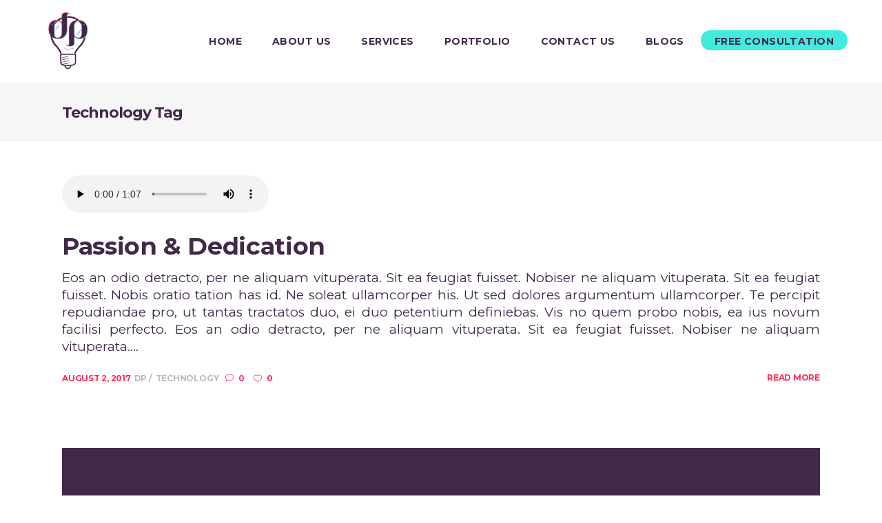

--- FILE ---
content_type: text/html; charset=UTF-8
request_url: https://digitalphora.com/tag/technology/
body_size: 25284
content:
<!DOCTYPE html>
<html lang="en-US">
<head><meta charset="UTF-8"/><script>if(navigator.userAgent.match(/MSIE|Internet Explorer/i)||navigator.userAgent.match(/Trident\/7\..*?rv:11/i)){var href=document.location.href;if(!href.match(/[?&]nowprocket/)){if(href.indexOf("?")==-1){if(href.indexOf("#")==-1){document.location.href=href+"?nowprocket=1"}else{document.location.href=href.replace("#","?nowprocket=1#")}}else{if(href.indexOf("#")==-1){document.location.href=href+"&nowprocket=1"}else{document.location.href=href.replace("#","&nowprocket=1#")}}}}</script><script>class RocketLazyLoadScripts{constructor(){this.triggerEvents=["keydown","mousedown","mousemove","touchmove","touchstart","touchend","wheel"],this.userEventHandler=this._triggerListener.bind(this),this.touchStartHandler=this._onTouchStart.bind(this),this.touchMoveHandler=this._onTouchMove.bind(this),this.touchEndHandler=this._onTouchEnd.bind(this),this.clickHandler=this._onClick.bind(this),this.interceptedClicks=[],window.addEventListener("pageshow",t=>{this.persisted=t.persisted}),window.addEventListener("DOMContentLoaded",()=>{this._preconnect3rdParties()}),this.delayedScripts={normal:[],async:[],defer:[]},this.trash=[],this.allJQueries=[]}_addUserInteractionListener(t){if(document.hidden){t._triggerListener();return}this.triggerEvents.forEach(e=>window.addEventListener(e,t.userEventHandler,{passive:!0})),window.addEventListener("touchstart",t.touchStartHandler,{passive:!0}),window.addEventListener("mousedown",t.touchStartHandler),document.addEventListener("visibilitychange",t.userEventHandler)}_removeUserInteractionListener(){this.triggerEvents.forEach(t=>window.removeEventListener(t,this.userEventHandler,{passive:!0})),document.removeEventListener("visibilitychange",this.userEventHandler)}_onTouchStart(t){"HTML"!==t.target.tagName&&(window.addEventListener("touchend",this.touchEndHandler),window.addEventListener("mouseup",this.touchEndHandler),window.addEventListener("touchmove",this.touchMoveHandler,{passive:!0}),window.addEventListener("mousemove",this.touchMoveHandler),t.target.addEventListener("click",this.clickHandler),this._renameDOMAttribute(t.target,"onclick","rocket-onclick"),this._pendingClickStarted())}_onTouchMove(t){window.removeEventListener("touchend",this.touchEndHandler),window.removeEventListener("mouseup",this.touchEndHandler),window.removeEventListener("touchmove",this.touchMoveHandler,{passive:!0}),window.removeEventListener("mousemove",this.touchMoveHandler),t.target.removeEventListener("click",this.clickHandler),this._renameDOMAttribute(t.target,"rocket-onclick","onclick"),this._pendingClickFinished()}_onTouchEnd(t){window.removeEventListener("touchend",this.touchEndHandler),window.removeEventListener("mouseup",this.touchEndHandler),window.removeEventListener("touchmove",this.touchMoveHandler,{passive:!0}),window.removeEventListener("mousemove",this.touchMoveHandler)}_onClick(t){t.target.removeEventListener("click",this.clickHandler),this._renameDOMAttribute(t.target,"rocket-onclick","onclick"),this.interceptedClicks.push(t),t.preventDefault(),t.stopPropagation(),t.stopImmediatePropagation(),this._pendingClickFinished()}_replayClicks(){window.removeEventListener("touchstart",this.touchStartHandler,{passive:!0}),window.removeEventListener("mousedown",this.touchStartHandler),this.interceptedClicks.forEach(t=>{t.target.dispatchEvent(new MouseEvent("click",{view:t.view,bubbles:!0,cancelable:!0}))})}_waitForPendingClicks(){return new Promise(t=>{this._isClickPending?this._pendingClickFinished=t:t()})}_pendingClickStarted(){this._isClickPending=!0}_pendingClickFinished(){this._isClickPending=!1}_renameDOMAttribute(t,e,r){t.hasAttribute&&t.hasAttribute(e)&&(event.target.setAttribute(r,event.target.getAttribute(e)),event.target.removeAttribute(e))}_triggerListener(){this._removeUserInteractionListener(this),"loading"===document.readyState?document.addEventListener("DOMContentLoaded",this._loadEverythingNow.bind(this)):this._loadEverythingNow()}_preconnect3rdParties(){let t=[];document.querySelectorAll("script[type=rocketlazyloadscript]").forEach(e=>{if(e.hasAttribute("src")){let r=new URL(e.src).origin;r!==location.origin&&t.push({src:r,crossOrigin:e.crossOrigin||"module"===e.getAttribute("data-rocket-type")})}}),t=[...new Map(t.map(t=>[JSON.stringify(t),t])).values()],this._batchInjectResourceHints(t,"preconnect")}async _loadEverythingNow(){this.lastBreath=Date.now(),this._delayEventListeners(this),this._delayJQueryReady(this),this._handleDocumentWrite(),this._registerAllDelayedScripts(),this._preloadAllScripts(),await this._loadScriptsFromList(this.delayedScripts.normal),await this._loadScriptsFromList(this.delayedScripts.defer),await this._loadScriptsFromList(this.delayedScripts.async);try{await this._triggerDOMContentLoaded(),await this._triggerWindowLoad()}catch(t){console.error(t)}window.dispatchEvent(new Event("rocket-allScriptsLoaded")),this._waitForPendingClicks().then(()=>{this._replayClicks()}),this._emptyTrash()}_registerAllDelayedScripts(){document.querySelectorAll("script[type=rocketlazyloadscript]").forEach(t=>{t.hasAttribute("data-rocket-src")?t.hasAttribute("async")&&!1!==t.async?this.delayedScripts.async.push(t):t.hasAttribute("defer")&&!1!==t.defer||"module"===t.getAttribute("data-rocket-type")?this.delayedScripts.defer.push(t):this.delayedScripts.normal.push(t):this.delayedScripts.normal.push(t)})}async _transformScript(t){return new Promise((await this._littleBreath(),navigator.userAgent.indexOf("Firefox/")>0||""===navigator.vendor)?e=>{let r=document.createElement("script");[...t.attributes].forEach(t=>{let e=t.nodeName;"type"!==e&&("data-rocket-type"===e&&(e="type"),"data-rocket-src"===e&&(e="src"),r.setAttribute(e,t.nodeValue))}),t.text&&(r.text=t.text),r.hasAttribute("src")?(r.addEventListener("load",e),r.addEventListener("error",e)):(r.text=t.text,e());try{t.parentNode.replaceChild(r,t)}catch(i){e()}}:async e=>{function r(){t.setAttribute("data-rocket-status","failed"),e()}try{let i=t.getAttribute("data-rocket-type"),n=t.getAttribute("data-rocket-src");t.text,i?(t.type=i,t.removeAttribute("data-rocket-type")):t.removeAttribute("type"),t.addEventListener("load",function r(){t.setAttribute("data-rocket-status","executed"),e()}),t.addEventListener("error",r),n?(t.removeAttribute("data-rocket-src"),t.src=n):t.src="data:text/javascript;base64,"+window.btoa(unescape(encodeURIComponent(t.text)))}catch(s){r()}})}async _loadScriptsFromList(t){let e=t.shift();return e&&e.isConnected?(await this._transformScript(e),this._loadScriptsFromList(t)):Promise.resolve()}_preloadAllScripts(){this._batchInjectResourceHints([...this.delayedScripts.normal,...this.delayedScripts.defer,...this.delayedScripts.async],"preload")}_batchInjectResourceHints(t,e){var r=document.createDocumentFragment();t.forEach(t=>{let i=t.getAttribute&&t.getAttribute("data-rocket-src")||t.src;if(i){let n=document.createElement("link");n.href=i,n.rel=e,"preconnect"!==e&&(n.as="script"),t.getAttribute&&"module"===t.getAttribute("data-rocket-type")&&(n.crossOrigin=!0),t.crossOrigin&&(n.crossOrigin=t.crossOrigin),t.integrity&&(n.integrity=t.integrity),r.appendChild(n),this.trash.push(n)}}),document.head.appendChild(r)}_delayEventListeners(t){let e={};function r(t,r){!function t(r){!e[r]&&(e[r]={originalFunctions:{add:r.addEventListener,remove:r.removeEventListener},eventsToRewrite:[]},r.addEventListener=function(){arguments[0]=i(arguments[0]),e[r].originalFunctions.add.apply(r,arguments)},r.removeEventListener=function(){arguments[0]=i(arguments[0]),e[r].originalFunctions.remove.apply(r,arguments)});function i(t){return e[r].eventsToRewrite.indexOf(t)>=0?"rocket-"+t:t}}(t),e[t].eventsToRewrite.push(r)}function i(t,e){let r=t[e];Object.defineProperty(t,e,{get:()=>r||function(){},set(i){t["rocket"+e]=r=i}})}r(document,"DOMContentLoaded"),r(window,"DOMContentLoaded"),r(window,"load"),r(window,"pageshow"),r(document,"readystatechange"),i(document,"onreadystatechange"),i(window,"onload"),i(window,"onpageshow")}_delayJQueryReady(t){let e;function r(r){if(r&&r.fn&&!t.allJQueries.includes(r)){r.fn.ready=r.fn.init.prototype.ready=function(e){return t.domReadyFired?e.bind(document)(r):document.addEventListener("rocket-DOMContentLoaded",()=>e.bind(document)(r)),r([])};let i=r.fn.on;r.fn.on=r.fn.init.prototype.on=function(){if(this[0]===window){function t(t){return t.split(" ").map(t=>"load"===t||0===t.indexOf("load.")?"rocket-jquery-load":t).join(" ")}"string"==typeof arguments[0]||arguments[0]instanceof String?arguments[0]=t(arguments[0]):"object"==typeof arguments[0]&&Object.keys(arguments[0]).forEach(e=>{delete Object.assign(arguments[0],{[t(e)]:arguments[0][e]})[e]})}return i.apply(this,arguments),this},t.allJQueries.push(r)}e=r}r(window.jQuery),Object.defineProperty(window,"jQuery",{get:()=>e,set(t){r(t)}})}async _triggerDOMContentLoaded(){this.domReadyFired=!0,await this._littleBreath(),document.dispatchEvent(new Event("rocket-DOMContentLoaded")),await this._littleBreath(),window.dispatchEvent(new Event("rocket-DOMContentLoaded")),await this._littleBreath(),document.dispatchEvent(new Event("rocket-readystatechange")),await this._littleBreath(),document.rocketonreadystatechange&&document.rocketonreadystatechange()}async _triggerWindowLoad(){await this._littleBreath(),window.dispatchEvent(new Event("rocket-load")),await this._littleBreath(),window.rocketonload&&window.rocketonload(),await this._littleBreath(),this.allJQueries.forEach(t=>t(window).trigger("rocket-jquery-load")),await this._littleBreath();let t=new Event("rocket-pageshow");t.persisted=this.persisted,window.dispatchEvent(t),await this._littleBreath(),window.rocketonpageshow&&window.rocketonpageshow({persisted:this.persisted})}_handleDocumentWrite(){let t=new Map;document.write=document.writeln=function(e){let r=document.currentScript;r||console.error("WPRocket unable to document.write this: "+e);let i=document.createRange(),n=r.parentElement,s=t.get(r);void 0===s&&(s=r.nextSibling,t.set(r,s));let a=document.createDocumentFragment();i.setStart(a,0),a.appendChild(i.createContextualFragment(e)),n.insertBefore(a,s)}}async _littleBreath(){Date.now()-this.lastBreath>45&&(await this._requestAnimFrame(),this.lastBreath=Date.now())}async _requestAnimFrame(){return document.hidden?new Promise(t=>setTimeout(t)):new Promise(t=>requestAnimationFrame(t))}_emptyTrash(){this.trash.forEach(t=>t.remove())}static run(){let t=new RocketLazyLoadScripts;t._addUserInteractionListener(t)}}RocketLazyLoadScripts.run();</script>
    	
        
        <link rel="profile" href="https://gmpg.org/xfn/11" />
        <link rel="pingback" href="https://digitalphora.com/xmlrpc.php"/>

                <meta name="viewport" content="width=device-width,initial-scale=1,user-scalable=no">
        
	<title>Technology &#8211; DigitalPhora</title>
<script type="rocketlazyloadscript" data-rocket-type="application/javascript">var mkdCoreAjaxUrl = "https://digitalphora.com/wp-admin/admin-ajax.php"</script><script type="rocketlazyloadscript" data-rocket-type="application/javascript">var MikadofAjaxUrl = "https://digitalphora.com/wp-admin/admin-ajax.php"</script><meta name='robots' content='max-image-preview:large' />
<link rel='dns-prefetch' href='//fonts.googleapis.com' />
<link rel="alternate" type="application/rss+xml" title="DigitalPhora &raquo; Feed" href="https://digitalphora.com/feed/" />
<link rel="alternate" type="application/rss+xml" title="DigitalPhora &raquo; Comments Feed" href="https://digitalphora.com/comments/feed/" />
<link rel="alternate" type="application/rss+xml" title="DigitalPhora &raquo; Technology Tag Feed" href="https://digitalphora.com/tag/technology/feed/" />
<script type="rocketlazyloadscript" data-rocket-type="text/javascript">
/* <![CDATA[ */
window._wpemojiSettings = {"baseUrl":"https:\/\/s.w.org\/images\/core\/emoji\/15.0.3\/72x72\/","ext":".png","svgUrl":"https:\/\/s.w.org\/images\/core\/emoji\/15.0.3\/svg\/","svgExt":".svg","source":{"concatemoji":"https:\/\/digitalphora.com\/wp-includes\/js\/wp-emoji-release.min.js?ver=6.6.4"}};
/*! This file is auto-generated */
!function(i,n){var o,s,e;function c(e){try{var t={supportTests:e,timestamp:(new Date).valueOf()};sessionStorage.setItem(o,JSON.stringify(t))}catch(e){}}function p(e,t,n){e.clearRect(0,0,e.canvas.width,e.canvas.height),e.fillText(t,0,0);var t=new Uint32Array(e.getImageData(0,0,e.canvas.width,e.canvas.height).data),r=(e.clearRect(0,0,e.canvas.width,e.canvas.height),e.fillText(n,0,0),new Uint32Array(e.getImageData(0,0,e.canvas.width,e.canvas.height).data));return t.every(function(e,t){return e===r[t]})}function u(e,t,n){switch(t){case"flag":return n(e,"\ud83c\udff3\ufe0f\u200d\u26a7\ufe0f","\ud83c\udff3\ufe0f\u200b\u26a7\ufe0f")?!1:!n(e,"\ud83c\uddfa\ud83c\uddf3","\ud83c\uddfa\u200b\ud83c\uddf3")&&!n(e,"\ud83c\udff4\udb40\udc67\udb40\udc62\udb40\udc65\udb40\udc6e\udb40\udc67\udb40\udc7f","\ud83c\udff4\u200b\udb40\udc67\u200b\udb40\udc62\u200b\udb40\udc65\u200b\udb40\udc6e\u200b\udb40\udc67\u200b\udb40\udc7f");case"emoji":return!n(e,"\ud83d\udc26\u200d\u2b1b","\ud83d\udc26\u200b\u2b1b")}return!1}function f(e,t,n){var r="undefined"!=typeof WorkerGlobalScope&&self instanceof WorkerGlobalScope?new OffscreenCanvas(300,150):i.createElement("canvas"),a=r.getContext("2d",{willReadFrequently:!0}),o=(a.textBaseline="top",a.font="600 32px Arial",{});return e.forEach(function(e){o[e]=t(a,e,n)}),o}function t(e){var t=i.createElement("script");t.src=e,t.defer=!0,i.head.appendChild(t)}"undefined"!=typeof Promise&&(o="wpEmojiSettingsSupports",s=["flag","emoji"],n.supports={everything:!0,everythingExceptFlag:!0},e=new Promise(function(e){i.addEventListener("DOMContentLoaded",e,{once:!0})}),new Promise(function(t){var n=function(){try{var e=JSON.parse(sessionStorage.getItem(o));if("object"==typeof e&&"number"==typeof e.timestamp&&(new Date).valueOf()<e.timestamp+604800&&"object"==typeof e.supportTests)return e.supportTests}catch(e){}return null}();if(!n){if("undefined"!=typeof Worker&&"undefined"!=typeof OffscreenCanvas&&"undefined"!=typeof URL&&URL.createObjectURL&&"undefined"!=typeof Blob)try{var e="postMessage("+f.toString()+"("+[JSON.stringify(s),u.toString(),p.toString()].join(",")+"));",r=new Blob([e],{type:"text/javascript"}),a=new Worker(URL.createObjectURL(r),{name:"wpTestEmojiSupports"});return void(a.onmessage=function(e){c(n=e.data),a.terminate(),t(n)})}catch(e){}c(n=f(s,u,p))}t(n)}).then(function(e){for(var t in e)n.supports[t]=e[t],n.supports.everything=n.supports.everything&&n.supports[t],"flag"!==t&&(n.supports.everythingExceptFlag=n.supports.everythingExceptFlag&&n.supports[t]);n.supports.everythingExceptFlag=n.supports.everythingExceptFlag&&!n.supports.flag,n.DOMReady=!1,n.readyCallback=function(){n.DOMReady=!0}}).then(function(){return e}).then(function(){var e;n.supports.everything||(n.readyCallback(),(e=n.source||{}).concatemoji?t(e.concatemoji):e.wpemoji&&e.twemoji&&(t(e.twemoji),t(e.wpemoji)))}))}((window,document),window._wpemojiSettings);
/* ]]> */
</script>
<style id='wp-emoji-styles-inline-css' type='text/css'>

	img.wp-smiley, img.emoji {
		display: inline !important;
		border: none !important;
		box-shadow: none !important;
		height: 1em !important;
		width: 1em !important;
		margin: 0 0.07em !important;
		vertical-align: -0.1em !important;
		background: none !important;
		padding: 0 !important;
	}
</style>
<link rel='stylesheet' id='wp-block-library-css' href='https://digitalphora.com/wp-includes/css/dist/block-library/style.min.css?ver=6.6.4' type='text/css' media='all' />
<style id='classic-theme-styles-inline-css' type='text/css'>
/*! This file is auto-generated */
.wp-block-button__link{color:#fff;background-color:#32373c;border-radius:9999px;box-shadow:none;text-decoration:none;padding:calc(.667em + 2px) calc(1.333em + 2px);font-size:1.125em}.wp-block-file__button{background:#32373c;color:#fff;text-decoration:none}
</style>
<style id='global-styles-inline-css' type='text/css'>
:root{--wp--preset--aspect-ratio--square: 1;--wp--preset--aspect-ratio--4-3: 4/3;--wp--preset--aspect-ratio--3-4: 3/4;--wp--preset--aspect-ratio--3-2: 3/2;--wp--preset--aspect-ratio--2-3: 2/3;--wp--preset--aspect-ratio--16-9: 16/9;--wp--preset--aspect-ratio--9-16: 9/16;--wp--preset--color--black: #000000;--wp--preset--color--cyan-bluish-gray: #abb8c3;--wp--preset--color--white: #ffffff;--wp--preset--color--pale-pink: #f78da7;--wp--preset--color--vivid-red: #cf2e2e;--wp--preset--color--luminous-vivid-orange: #ff6900;--wp--preset--color--luminous-vivid-amber: #fcb900;--wp--preset--color--light-green-cyan: #7bdcb5;--wp--preset--color--vivid-green-cyan: #00d084;--wp--preset--color--pale-cyan-blue: #8ed1fc;--wp--preset--color--vivid-cyan-blue: #0693e3;--wp--preset--color--vivid-purple: #9b51e0;--wp--preset--gradient--vivid-cyan-blue-to-vivid-purple: linear-gradient(135deg,rgba(6,147,227,1) 0%,rgb(155,81,224) 100%);--wp--preset--gradient--light-green-cyan-to-vivid-green-cyan: linear-gradient(135deg,rgb(122,220,180) 0%,rgb(0,208,130) 100%);--wp--preset--gradient--luminous-vivid-amber-to-luminous-vivid-orange: linear-gradient(135deg,rgba(252,185,0,1) 0%,rgba(255,105,0,1) 100%);--wp--preset--gradient--luminous-vivid-orange-to-vivid-red: linear-gradient(135deg,rgba(255,105,0,1) 0%,rgb(207,46,46) 100%);--wp--preset--gradient--very-light-gray-to-cyan-bluish-gray: linear-gradient(135deg,rgb(238,238,238) 0%,rgb(169,184,195) 100%);--wp--preset--gradient--cool-to-warm-spectrum: linear-gradient(135deg,rgb(74,234,220) 0%,rgb(151,120,209) 20%,rgb(207,42,186) 40%,rgb(238,44,130) 60%,rgb(251,105,98) 80%,rgb(254,248,76) 100%);--wp--preset--gradient--blush-light-purple: linear-gradient(135deg,rgb(255,206,236) 0%,rgb(152,150,240) 100%);--wp--preset--gradient--blush-bordeaux: linear-gradient(135deg,rgb(254,205,165) 0%,rgb(254,45,45) 50%,rgb(107,0,62) 100%);--wp--preset--gradient--luminous-dusk: linear-gradient(135deg,rgb(255,203,112) 0%,rgb(199,81,192) 50%,rgb(65,88,208) 100%);--wp--preset--gradient--pale-ocean: linear-gradient(135deg,rgb(255,245,203) 0%,rgb(182,227,212) 50%,rgb(51,167,181) 100%);--wp--preset--gradient--electric-grass: linear-gradient(135deg,rgb(202,248,128) 0%,rgb(113,206,126) 100%);--wp--preset--gradient--midnight: linear-gradient(135deg,rgb(2,3,129) 0%,rgb(40,116,252) 100%);--wp--preset--font-size--small: 13px;--wp--preset--font-size--medium: 20px;--wp--preset--font-size--large: 36px;--wp--preset--font-size--x-large: 42px;--wp--preset--spacing--20: 0.44rem;--wp--preset--spacing--30: 0.67rem;--wp--preset--spacing--40: 1rem;--wp--preset--spacing--50: 1.5rem;--wp--preset--spacing--60: 2.25rem;--wp--preset--spacing--70: 3.38rem;--wp--preset--spacing--80: 5.06rem;--wp--preset--shadow--natural: 6px 6px 9px rgba(0, 0, 0, 0.2);--wp--preset--shadow--deep: 12px 12px 50px rgba(0, 0, 0, 0.4);--wp--preset--shadow--sharp: 6px 6px 0px rgba(0, 0, 0, 0.2);--wp--preset--shadow--outlined: 6px 6px 0px -3px rgba(255, 255, 255, 1), 6px 6px rgba(0, 0, 0, 1);--wp--preset--shadow--crisp: 6px 6px 0px rgba(0, 0, 0, 1);}:where(.is-layout-flex){gap: 0.5em;}:where(.is-layout-grid){gap: 0.5em;}body .is-layout-flex{display: flex;}.is-layout-flex{flex-wrap: wrap;align-items: center;}.is-layout-flex > :is(*, div){margin: 0;}body .is-layout-grid{display: grid;}.is-layout-grid > :is(*, div){margin: 0;}:where(.wp-block-columns.is-layout-flex){gap: 2em;}:where(.wp-block-columns.is-layout-grid){gap: 2em;}:where(.wp-block-post-template.is-layout-flex){gap: 1.25em;}:where(.wp-block-post-template.is-layout-grid){gap: 1.25em;}.has-black-color{color: var(--wp--preset--color--black) !important;}.has-cyan-bluish-gray-color{color: var(--wp--preset--color--cyan-bluish-gray) !important;}.has-white-color{color: var(--wp--preset--color--white) !important;}.has-pale-pink-color{color: var(--wp--preset--color--pale-pink) !important;}.has-vivid-red-color{color: var(--wp--preset--color--vivid-red) !important;}.has-luminous-vivid-orange-color{color: var(--wp--preset--color--luminous-vivid-orange) !important;}.has-luminous-vivid-amber-color{color: var(--wp--preset--color--luminous-vivid-amber) !important;}.has-light-green-cyan-color{color: var(--wp--preset--color--light-green-cyan) !important;}.has-vivid-green-cyan-color{color: var(--wp--preset--color--vivid-green-cyan) !important;}.has-pale-cyan-blue-color{color: var(--wp--preset--color--pale-cyan-blue) !important;}.has-vivid-cyan-blue-color{color: var(--wp--preset--color--vivid-cyan-blue) !important;}.has-vivid-purple-color{color: var(--wp--preset--color--vivid-purple) !important;}.has-black-background-color{background-color: var(--wp--preset--color--black) !important;}.has-cyan-bluish-gray-background-color{background-color: var(--wp--preset--color--cyan-bluish-gray) !important;}.has-white-background-color{background-color: var(--wp--preset--color--white) !important;}.has-pale-pink-background-color{background-color: var(--wp--preset--color--pale-pink) !important;}.has-vivid-red-background-color{background-color: var(--wp--preset--color--vivid-red) !important;}.has-luminous-vivid-orange-background-color{background-color: var(--wp--preset--color--luminous-vivid-orange) !important;}.has-luminous-vivid-amber-background-color{background-color: var(--wp--preset--color--luminous-vivid-amber) !important;}.has-light-green-cyan-background-color{background-color: var(--wp--preset--color--light-green-cyan) !important;}.has-vivid-green-cyan-background-color{background-color: var(--wp--preset--color--vivid-green-cyan) !important;}.has-pale-cyan-blue-background-color{background-color: var(--wp--preset--color--pale-cyan-blue) !important;}.has-vivid-cyan-blue-background-color{background-color: var(--wp--preset--color--vivid-cyan-blue) !important;}.has-vivid-purple-background-color{background-color: var(--wp--preset--color--vivid-purple) !important;}.has-black-border-color{border-color: var(--wp--preset--color--black) !important;}.has-cyan-bluish-gray-border-color{border-color: var(--wp--preset--color--cyan-bluish-gray) !important;}.has-white-border-color{border-color: var(--wp--preset--color--white) !important;}.has-pale-pink-border-color{border-color: var(--wp--preset--color--pale-pink) !important;}.has-vivid-red-border-color{border-color: var(--wp--preset--color--vivid-red) !important;}.has-luminous-vivid-orange-border-color{border-color: var(--wp--preset--color--luminous-vivid-orange) !important;}.has-luminous-vivid-amber-border-color{border-color: var(--wp--preset--color--luminous-vivid-amber) !important;}.has-light-green-cyan-border-color{border-color: var(--wp--preset--color--light-green-cyan) !important;}.has-vivid-green-cyan-border-color{border-color: var(--wp--preset--color--vivid-green-cyan) !important;}.has-pale-cyan-blue-border-color{border-color: var(--wp--preset--color--pale-cyan-blue) !important;}.has-vivid-cyan-blue-border-color{border-color: var(--wp--preset--color--vivid-cyan-blue) !important;}.has-vivid-purple-border-color{border-color: var(--wp--preset--color--vivid-purple) !important;}.has-vivid-cyan-blue-to-vivid-purple-gradient-background{background: var(--wp--preset--gradient--vivid-cyan-blue-to-vivid-purple) !important;}.has-light-green-cyan-to-vivid-green-cyan-gradient-background{background: var(--wp--preset--gradient--light-green-cyan-to-vivid-green-cyan) !important;}.has-luminous-vivid-amber-to-luminous-vivid-orange-gradient-background{background: var(--wp--preset--gradient--luminous-vivid-amber-to-luminous-vivid-orange) !important;}.has-luminous-vivid-orange-to-vivid-red-gradient-background{background: var(--wp--preset--gradient--luminous-vivid-orange-to-vivid-red) !important;}.has-very-light-gray-to-cyan-bluish-gray-gradient-background{background: var(--wp--preset--gradient--very-light-gray-to-cyan-bluish-gray) !important;}.has-cool-to-warm-spectrum-gradient-background{background: var(--wp--preset--gradient--cool-to-warm-spectrum) !important;}.has-blush-light-purple-gradient-background{background: var(--wp--preset--gradient--blush-light-purple) !important;}.has-blush-bordeaux-gradient-background{background: var(--wp--preset--gradient--blush-bordeaux) !important;}.has-luminous-dusk-gradient-background{background: var(--wp--preset--gradient--luminous-dusk) !important;}.has-pale-ocean-gradient-background{background: var(--wp--preset--gradient--pale-ocean) !important;}.has-electric-grass-gradient-background{background: var(--wp--preset--gradient--electric-grass) !important;}.has-midnight-gradient-background{background: var(--wp--preset--gradient--midnight) !important;}.has-small-font-size{font-size: var(--wp--preset--font-size--small) !important;}.has-medium-font-size{font-size: var(--wp--preset--font-size--medium) !important;}.has-large-font-size{font-size: var(--wp--preset--font-size--large) !important;}.has-x-large-font-size{font-size: var(--wp--preset--font-size--x-large) !important;}
:where(.wp-block-post-template.is-layout-flex){gap: 1.25em;}:where(.wp-block-post-template.is-layout-grid){gap: 1.25em;}
:where(.wp-block-columns.is-layout-flex){gap: 2em;}:where(.wp-block-columns.is-layout-grid){gap: 2em;}
:root :where(.wp-block-pullquote){font-size: 1.5em;line-height: 1.6;}
</style>
<link rel='stylesheet' id='analytics-css' href='https://digitalphora.com/wp-content/plugins/analytics/public/css/analytics-public.css?ver=1.0.0' type='text/css' media='all' />
<link rel='stylesheet' id='essential-grid-plugin-settings-css' href='https://digitalphora.com/wp-content/plugins/essential-grid/public/assets/css/settings.css?ver=2.3.5' type='text/css' media='all' />
<link rel='stylesheet' id='tp-fontello-css' href='https://digitalphora.com/wp-content/plugins/essential-grid/public/assets/font/fontello/css/fontello.css?ver=2.3.5' type='text/css' media='all' />
<link rel='stylesheet' id='cortex-mikado-default-style-css' href='https://digitalphora.com/wp-content/themes/cortex/style.css?ver=6.6.4' type='text/css' media='all' />
<link rel='stylesheet' id='cortex-mikado-modules-plugins-css' href='https://digitalphora.com/wp-content/themes/cortex/assets/css/plugins.min.css?ver=6.6.4' type='text/css' media='all' />
<link rel='stylesheet' id='cortex-mikado-modules-css' href='https://digitalphora.com/wp-content/themes/cortex/assets/css/modules.min.css?ver=6.6.4' type='text/css' media='all' />
<style id='cortex-mikado-modules-inline-css' type='text/css'>
   
/* Chrome Fix */
.mkdf-vertical-align-containers .mkdf-position-center:before,
.mkdf-vertical-align-containers .mkdf-position-left:before,
.mkdf-vertical-align-containers .mkdf-position-right:before {
	margin-right: 0;
}

.page-id-491.mkdf-light-header .mkdf-page-header>div:not(.mkdf-sticky-header) .mkdf-main-menu>ul>li>a span.mkdf-item-inner .mkdf-item-text:before, 
.page-id-491.mkdf-light-header.mkdf-header-style-on-scroll .mkdf-page-header .mkdf-main-menu>ul>li>a span.mkdf-item-inner .mkdf-item-text:before {
    background-color: #41ebdf;
}

.mkdf-btn.mkdf-hovered .mkdf-btn-icon-holder {
    -webkit-transform: translateX(5px);
    transform: translateX(5px);
}

.mkdf-rev-slider-loaded .mkdf-smooth-transition-loader,
body:not(.page-template-landing-page):not(.page-id-552) .mkdf-smooth-transition-loader {
    display: none !important;
    opacity: 0 !important;
}

body.page-template-landing-page .mkdf-smooth-transition-loader {
    background-color: transparent !important;
}
</style>
<link rel='stylesheet' id='mkdf-font_awesome-css' href='https://digitalphora.com/wp-content/themes/cortex/assets/css/font-awesome/css/font-awesome.min.css?ver=6.6.4' type='text/css' media='all' />
<link rel='stylesheet' id='mkdf-font_elegant-css' href='https://digitalphora.com/wp-content/themes/cortex/assets/css/elegant-icons/style.min.css?ver=6.6.4' type='text/css' media='all' />
<link rel='stylesheet' id='mkdf-ion_icons-css' href='https://digitalphora.com/wp-content/themes/cortex/assets/css/ion-icons/css/ionicons.min.css?ver=6.6.4' type='text/css' media='all' />
<link rel='stylesheet' id='mkdf-linea_icons-css' href='https://digitalphora.com/wp-content/themes/cortex/assets/css/linea-icons/style.css?ver=6.6.4' type='text/css' media='all' />
<link rel='stylesheet' id='mkdf-linear_icons-css' href='https://digitalphora.com/wp-content/themes/cortex/assets/css/linear-icons/style.css?ver=6.6.4' type='text/css' media='all' />
<link rel='stylesheet' id='cortex-mikado-blog-css' href='https://digitalphora.com/wp-content/themes/cortex/assets/css/blog.min.css?ver=6.6.4' type='text/css' media='all' />
<link rel='stylesheet' id='mediaelement-css' href='https://digitalphora.com/wp-includes/js/mediaelement/mediaelementplayer-legacy.min.css?ver=4.2.17' type='text/css' media='all' />
<link rel='stylesheet' id='wp-mediaelement-css' href='https://digitalphora.com/wp-includes/js/mediaelement/wp-mediaelement.min.css?ver=6.6.4' type='text/css' media='all' />
<link rel='stylesheet' id='cortex-mikado-modules-responsive-css' href='https://digitalphora.com/wp-content/themes/cortex/assets/css/modules-responsive.min.css?ver=6.6.4' type='text/css' media='all' />
<link rel='stylesheet' id='cortex-mikado-blog-responsive-css' href='https://digitalphora.com/wp-content/themes/cortex/assets/css/blog-responsive.min.css?ver=6.6.4' type='text/css' media='all' />
<link rel='stylesheet' id='cortex-mikado-style-dynamic-responsive-css' href='https://digitalphora.com/wp-content/themes/cortex/assets/css/style_dynamic_responsive.css?ver=1668444033' type='text/css' media='all' />
<link rel='stylesheet' id='cortex-mikado-style-dynamic-css' href='https://digitalphora.com/wp-content/themes/cortex/assets/css/style_dynamic.css?ver=1668444033' type='text/css' media='all' />
<link rel='stylesheet' id='js_composer_front-css' href='https://digitalphora.com/wp-content/plugins/js_composer/assets/css/js_composer.min.css?ver=6.9.0' type='text/css' media='all' />
<link rel='stylesheet' id='cortex-mikado-google-fonts-css' href='https://fonts.googleapis.com/css?family=Montserrat%3A100%2C100italic%2C200%2C200italic%2C300%2C300italic%2C400%2C400italic%2C500%2C500italic%2C600%2C600italic%2C700%2C700italic%2C800%2C800italic%2C900%2C900italic&#038;subset=latin%2Clatin-ext&#038;ver=1.0.0' type='text/css' media='all' />
<link rel='stylesheet' id='scss-css' href='https://digitalphora.com/wp-content/cache/busting/1/sccss.css?ver=1764009734' type='text/css' media='all' />
<!--n2css--><script type="text/javascript" src="https://digitalphora.com/wp-includes/js/jquery/jquery.min.js?ver=3.7.1" id="jquery-core-js"></script>
<script type="text/javascript" src="https://digitalphora.com/wp-includes/js/jquery/jquery-migrate.min.js?ver=3.4.1" id="jquery-migrate-js"></script>
<script type="rocketlazyloadscript" data-rocket-type="text/javascript" data-rocket-src="https://digitalphora.com/wp-content/plugins/analytics/public/js/analytics-public.js?ver=1.0.0" id="analytics-js" defer></script>
<link rel="https://api.w.org/" href="https://digitalphora.com/wp-json/" /><link rel="alternate" title="JSON" type="application/json" href="https://digitalphora.com/wp-json/wp/v2/tags/35" /><link rel="EditURI" type="application/rsd+xml" title="RSD" href="https://digitalphora.com/xmlrpc.php?rsd" />
<meta name="generator" content="WordPress 6.6.4" />
<style type="text/css">.recentcomments a{display:inline !important;padding:0 !important;margin:0 !important;}</style><meta name="generator" content="Powered by WPBakery Page Builder - drag and drop page builder for WordPress."/>
<meta name="generator" content="Powered by Slider Revolution 6.5.19 - responsive, Mobile-Friendly Slider Plugin for WordPress with comfortable drag and drop interface." />
<link rel="icon" href="https://digitalphora.com/wp-content/uploads/2022/07/cropped-Artboard-1-2-32x32.png" sizes="32x32" />
<link rel="icon" href="https://digitalphora.com/wp-content/uploads/2022/07/cropped-Artboard-1-2-192x192.png" sizes="192x192" />
<link rel="apple-touch-icon" href="https://digitalphora.com/wp-content/uploads/2022/07/cropped-Artboard-1-2-180x180.png" />
<meta name="msapplication-TileImage" content="https://digitalphora.com/wp-content/uploads/2022/07/cropped-Artboard-1-2-270x270.png" />
<script type="rocketlazyloadscript">function setREVStartSize(e){
			//window.requestAnimationFrame(function() {
				window.RSIW = window.RSIW===undefined ? window.innerWidth : window.RSIW;
				window.RSIH = window.RSIH===undefined ? window.innerHeight : window.RSIH;
				try {
					var pw = document.getElementById(e.c).parentNode.offsetWidth,
						newh;
					pw = pw===0 || isNaN(pw) ? window.RSIW : pw;
					e.tabw = e.tabw===undefined ? 0 : parseInt(e.tabw);
					e.thumbw = e.thumbw===undefined ? 0 : parseInt(e.thumbw);
					e.tabh = e.tabh===undefined ? 0 : parseInt(e.tabh);
					e.thumbh = e.thumbh===undefined ? 0 : parseInt(e.thumbh);
					e.tabhide = e.tabhide===undefined ? 0 : parseInt(e.tabhide);
					e.thumbhide = e.thumbhide===undefined ? 0 : parseInt(e.thumbhide);
					e.mh = e.mh===undefined || e.mh=="" || e.mh==="auto" ? 0 : parseInt(e.mh,0);
					if(e.layout==="fullscreen" || e.l==="fullscreen")
						newh = Math.max(e.mh,window.RSIH);
					else{
						e.gw = Array.isArray(e.gw) ? e.gw : [e.gw];
						for (var i in e.rl) if (e.gw[i]===undefined || e.gw[i]===0) e.gw[i] = e.gw[i-1];
						e.gh = e.el===undefined || e.el==="" || (Array.isArray(e.el) && e.el.length==0)? e.gh : e.el;
						e.gh = Array.isArray(e.gh) ? e.gh : [e.gh];
						for (var i in e.rl) if (e.gh[i]===undefined || e.gh[i]===0) e.gh[i] = e.gh[i-1];
											
						var nl = new Array(e.rl.length),
							ix = 0,
							sl;
						e.tabw = e.tabhide>=pw ? 0 : e.tabw;
						e.thumbw = e.thumbhide>=pw ? 0 : e.thumbw;
						e.tabh = e.tabhide>=pw ? 0 : e.tabh;
						e.thumbh = e.thumbhide>=pw ? 0 : e.thumbh;
						for (var i in e.rl) nl[i] = e.rl[i]<window.RSIW ? 0 : e.rl[i];
						sl = nl[0];
						for (var i in nl) if (sl>nl[i] && nl[i]>0) { sl = nl[i]; ix=i;}
						var m = pw>(e.gw[ix]+e.tabw+e.thumbw) ? 1 : (pw-(e.tabw+e.thumbw)) / (e.gw[ix]);
						newh =  (e.gh[ix] * m) + (e.tabh + e.thumbh);
					}
					var el = document.getElementById(e.c);
					if (el!==null && el) el.style.height = newh+"px";
					el = document.getElementById(e.c+"_wrapper");
					if (el!==null && el) {
						el.style.height = newh+"px";
						el.style.display = "block";
					}
				} catch(e){
					console.log("Failure at Presize of Slider:" + e)
				}
			//});
		  };</script>
		<style type="text/css" id="wp-custom-css">
			

.mkdf-team.main-info-below-image .mkdf-team-image {
    overflow: hidden;
    border-radius: 50px;
}
.mkdf-section-title .mkdf-section-highlighted {
    line-height: 1.0;
}
.mkdf-section-title.mkdf-section-align-center {
    line-height: 1.0;
}
#mkdf-back-to-top {
	bottom: 20px
}
.mkdf-content-bottom{
	background-color: #29182f !important;
}
div.widget.widget_tag_cloud{
	display:none;
}
p{
	text-align:justify;
}
div.widget.widget_text{
	display:none;
}
/* .mkdf-title .mkdf-title-holder h1 span{
	display:none;
} */
/* .vc_column_container>.vc_column-inner{
	padding-left:20px !important;
	padding-right:20px !important;
} */
@media only screen and (min-width: 768px) {
div.wpb_text_column.wpb_content_element.vc_custom_1668362647497 {
    padding-right: 80px !important;
    padding-left: 0px !important;
}
}

/* @media only screen and (min-width: 768px) {
div.wpb_text_column.wpb_content_element.vc_custom_1668362658284 {
    padding-right: 0px !important;
    padding-left: 80px !important;
}
} */
@media only screen and (min-width: 768px) {
div.wpb_text_column.wpb_content_element.vc_custom_1668362676404 {
    padding-right: 80px !important;
    padding-left: 80px !important;
}
}
@media only screen and (min-width: 768px) {
.mkdf-iwt.mkdf-iwt-icon-top .mkdf-iwt-icon-holder {
    margin-bottom: 25px;
    width: 60%;
    padding-left: 55px;
}
}

footer .mkdf-footer-top:not(.mkdf-footer-top-full) .mkdf-container-inner {
    padding: 35px 0 15px;
}
@media only screen and (max-width: 768px) {
	
	#services-page-sec-seven{
		width: 300px;
    margin: auto;
	}
	
	#services-page-sec-seven .contact-form-common{
		margin-top: 20px;
	}
	.mkdf-image-with-text.mkdf-iwt-layout-text-on-hover .mkdf-iwt-image{
		padding-top: 30px;
	}
	.mkdf-image-with-text .mkdf-iwt-image img{
		width: 300px;
	}
	
/* .vc_column_container>.vc_column-inner {
    padding-left: 41px !important;
    padding-right: 41px !important;
} */
}
@media only screen and (max-width: 768px) {
.mkdf-section-title.mkdf-section-align-center {
    line-height: 1.0;
    padding-top: 48px;
}
}
footer .widget.widget_nav_menu ul li a:before{
	display:None;
}
footer .widget.widget_nav_menu ul li a{
	padding-left:0px !important;
}
div.mkdf-pcta-content-holder{
	padding-left:15px;
}

@media only screen and (max-width: 768px) {
.mkdf-title.mkdf-title-large-text-size h1, .mkdf-title.mkdf-title-medium-text-size h1, .mkdf-title.mkdf-title-small-text-size h1{
	font-size:20px !important;
	}
}

@media only screen and (max-width: 768px) {
.vc_custom_1656759692072 {
    padding-top: 70px !important;
    padding-right: 40px !important;
    padding-left: 40px !important;
}}
@media only screen and (max-width: 768px){
div.mkdf-container-inner{
	width:345px !important;
	padding-top:7px !important;
}
}
@media only screen and (min-width: 768px) {
.vc_custom_1656760877169 {
    padding-right: 70px !important;
    padding-bottom: 32px !important;
    padding-left: 70px !important;
}
}
.mkdf-elements-holder-item-content.mkdf-elements-holder-custom-546766{
	padding-left:40px !important;
	width:81%;
}
.mkdf-elements-holder-item-content.mkdf-elements-holder-custom-695302{
	padding-top:0px !important;
}
@media only screen and (max-width: 768px) {
.vc_custom_1656610065212 {
    padding-right: 0px !important;
    padding-left: 0px !important;
}
	}
.mkdf-blog-holder article .mkdf-post-title {
    margin-bottom: 12px;
    font-weight: 650;
    font-size: 35px;
}
/* input#btn{
    width: auto;
    height: 53px;
    line-height: 51px;
    padding: 0 77px;
    border: 1px solid #41294a;
    color: #fff;
    font-size: 14px;
    font-style: normal;
    font-weight: 700;
    font-family: Montserrat,sans-serif;
    text-transform: uppercase;
    letter-spacing: .03em;
    background-color: #41294a;
    cursor: pointer;
    margin: 0;
} */
/* @media only screen and (min-width: 1290px) {
.mkdf-content-aligment-left {
    text-align: center;
}
	div.mkdf-iwt-image{
		text-align:center;
	}
	} */
@media only screen and (min-width: 768px) {
.header-menu-button { 
background-color:#41ebdf;
border:1px;
border-radius:30px;
target:new;
height:50% !important;
padding-top:5px !important;
	padding-bottom:5px !important;
	width:45%;
}
	}
.header-menu-button { 
background-color:#41ebdf;
border:1px;
border-radius:30px;
target:new;
height:50% !important;
padding-top:5px !important;
	padding-bottom:5px !important;
	width:45%;
}
@media only screen and (min-width: 768px) {
.header-menu-button a, .header-menu-button a:hover, .header-menu-button a:active { 
color:#41294a !important;
	height:40% !important;
}
	}
.header-menu-button a, .header-menu-button a:hover, .header-menu-button a:active { 
color:#41294a !important;
	height:40% !important;
}
.mkdf-main-menu ul li {
    position: relative;
    display: inline;
    float: unset;
    padding: 0;
    margin: 0;
    background-repeat: no-repeat;
    background-position: right;
}
.twentytwenty-horizontal .twentytwenty-before-label {
    left: 1px;
    bottom: 0;
    max-width: 50%;
    box-sizing: border-box;
    line-height: inherit;
    padding-left: 24px;
		padding-right: 21px;
    background: #41294a;
}
.twentytwenty-horizontal .twentytwenty-after-label {
    right: 1px;
    bottom: 0;
    max-width: 50%;
    box-sizing: border-box;
    line-height: inherit;
    padding-left: 24px;
		padding-right: 21px;
    background: #41294a;
}
.mkdf-mobile-header .mkdf-mobile-nav a, .mkdf-mobile-header .mkdf-mobile-nav h4{
	padding-left:9px !important;
}
@media only screen and (min-width: 1290px) {
.mkdf-parallax-call-to-action .mkdf-pcta-title-holder .mkdf-pcta-title {
    color: inherit;
    font-size: 7.8vmax;
    font-weight: 700;
    text-align: left;
}
	}
@media only screen and (min-width: 1290px) {
.mkdf-icon-shortcode {
    color: #929292;
    display: table-cell;
    padding-right: 20px;
}
	}
p {
    text-align: justify;
    font-size: 19px;
		font-weight: 400;
}
div#clients-more2.vc_row.wpb_row.vc_inner.vc_row-fluid.mkdf-section.vc_custom_1671859684690.mkdf-content-aligment-center{
	display:None;
}
img{
	border-radius: 50px;
}
div.wpb_column.vc_column_container.vc_col-sm-6.vc_hidden-sm.vc_hidden-xs{
	border-radius: 50px !important;
}
.mkdf-title.mkdf-title-image.img {
    border-radius: 0px !important;
}
.mkdf-title .mkdf-title-image img{
	border-radius: 0px !important;
}

.mkdf-main-menu>ul>li.mkdf-active-item>a span.mkdf-item-text:before {
    height: 3px;
}

.mkdf-image-with-text.mkdf-iwt-layout-text-on-hover .mkdf-iwt-image {
    box-shadow: 0 5px 22px rgb(0 0 0 / 6%);
    padding-bottom: 30px;
}
.mkdf-mobile-header .mkdf-mobile-nav {
    padding-bottom: 1px !important;
}

.header-menu-button {
    margin-top: 10px;
    margin-bottom: 10px !important;
}
.vc_custom_1655383966022 {
    padding-top: 71px !important;
    padding-bottom: 71px !important;
    background-color: #f8f8f8 !important;
    padding-left: 41px;
    padding-right: 41px;
}
.mkdf-section-title{
	line-height: 1.1 !important;
}


@media only screen and (min-width: 1400px){
.page-id-1398 .mkdf-container-inner{
    width: 1300px !important;
    margin: auto;
}
}
@media only screen and (max-width: 1400px){
.page-id-1398 .mkdf-container-inner{
    width: 1100px !important;
    margin: auto;
}
}
@media only screen and (max-width: 1200px){
.page-id-1398 .mkdf-container-inner{
    width: 950px !important;
    margin: auto;
}
}

@media only screen and (max-width: 768px){
.page-id-1398 .mkdf-container-inner{
    width: 300px !important;
    margin: auto;
}
}
article#post-5482 {
    left: 0 !important;
}

#block-55 .wp-block-image img{
	background: white;
}

.joinchat__button {
    bottom: 65px;
	right: 5px
}
#mkdf-back-to-top {
	right: 20px;
}

@media only screen and (max-width: 768px){
#mkdf-back-to-top {
	right: 15px;
}
}
		</style>
		<style id="sccss">.mkdf-team.main-info-below-image.mkdf-team-image.img:nth-of-type(2) {
    border-radius: 50px;
}
footer .mkdf-footer-top:not(.mkdf-footer-top-full) .mkdf-container-inner {
    padding: 45px 0 25px;
}
.mkdf-blog-list-holder.mkdf-minimal .mkdf-excerpt{
	text-align:left;
}
.has-text-align-left {
    text-align: left;
}
:root .has-white-color{
	text-align:left;
		
}


.mkdf-blog-list-holder.mkdf-minimal .mkdf-item-title {
    margin-bottom: 7px;
    text-align: left;
}
footer .widget ul {
    list-style: none;
    text-align: left;
}
@media only screen and (max-width: 768px) {
div.mkdf-parallax-call-to-action .mkdf-pcta-images-holder{
		display:initial;
	width:83%;
	position:inherit;
	}
}
div.mkdf-post-content{
	padding-top:20px;
}
@media only screen and (min-width: 768px) {
.vc_custom_1656610065212 {
    padding-right: 82px !important;
    padding-left: 82px !important;
}
}

</style><noscript><style> .wpb_animate_when_almost_visible { opacity: 1; }</style></noscript></head>

<body class="archive tag tag-technology tag-35 mkd-core-1.2.1 cortex-ver-1.5  mkdf-smooth-page-transitions mkdf-mimic-ajax mkdf-grid-1300 mkdf-blog-installed mkdf-header-standard mkdf-sticky-header-on-scroll-down-up mkdf-default-mobile-header mkdf-sticky-up-mobile-header mkdf-dropdown-animate-height wpb-js-composer js-comp-ver-6.9.0 vc_responsive">


<div class="mkdf-smooth-transition-loader mkdf-mimic-ajax">
    <div class="mkdf-st-loader">
        <div class="mkdf-st-loader1">
            <div class="two_rotating_circles"><div class="dot1"></div><div class="dot2"></div></div>        </div>
    </div>
</div>

<div class="mkdf-wrapper">
    <div class="mkdf-wrapper-inner">
        
<header class="mkdf-page-header">
        <div class="mkdf-menu-area mkdf-menu-right" style=";">
        			            <div class="mkdf-vertical-align-containers">
                <div class="mkdf-position-left">
                    <div class="mkdf-position-left-inner">
                        
<div class="mkdf-logo-wrapper">
    <a href="https://digitalphora.com/" style="height: 90px;">
        <img class="mkdf-normal-logo" src="https://digitalphora.com/wp-content/uploads/2022/07/Artboard-1-2.png" alt="logo"/>
        <img class="mkdf-dark-logo" src="https://digitalphora.com/wp-content/uploads/2022/07/Artboard-1-2.png" alt="dark logoo"/>        <img class="mkdf-light-logo" src="https://digitalphora.com/wp-content/uploads/2022/07/Artboard-1-2.png" alt="light logo"/>    </a>
</div>

                                            </div>
                </div>
                <div class="mkdf-position-right">
                    <div class="mkdf-position-right-inner">
                                                    
<nav class="mkdf-main-menu mkdf-drop-down mkdf-default-nav">
    <ul id="menu-menu-main" class="clearfix"><li id="nav-menu-item-9802" class="menu-item menu-item-type-post_type menu-item-object-page menu-item-home mkdf-menu-narrow mkdf-wide-background"><a href="https://digitalphora.com/"><span class="mkdf-item-outer"><span class="mkdf-item-inner"><span class="mkdf-item-text">Home</span></span><span class="plus"></span></span></a></li>
<li id="nav-menu-item-9805" class="menu-item menu-item-type-post_type menu-item-object-page mkdf-menu-narrow mkdf-wide-background"><a href="https://digitalphora.com/about-us/"><span class="mkdf-item-outer"><span class="mkdf-item-inner"><span class="mkdf-item-text">About Us</span></span><span class="plus"></span></span></a></li>
<li id="nav-menu-item-6961" class="menu-item menu-item-type-custom menu-item-object-custom menu-item-has-children mkdf-has-sub mkdf-menu-wide mkdf-menu-icons mkdf-wide-background"><a href="https://digitalphora.com/our-services/"><span class="mkdf-item-outer"><span class="mkdf-item-inner"><span class="mkdf-item-text">Services</span></span><span class="plus"></span></span></a>
<div class="mkdf-menu-second"><div class="mkdf-menu-inner"><ul>
	<li id="nav-menu-item-7181" class="menu-item menu-item-type-custom menu-item-object-custom menu-item-has-children mkdf-sub mkdf-wide-background"><a href="https://digitalphora.com/our-services/"><span class="mkdf-item-outer"><span class="mkdf-item-inner"><span class="mkdf-item-text">Development</span></span><span class="plus"></span><i class="mkdf-menu-arrow fa fa-angle-right"></i></span></a>
	<ul>
		<li id="nav-menu-item-7185" class="menu-item menu-item-type-custom menu-item-object-custom mkdf-wide-background"><a href="https://digitalphora.com/web-development/"><span class="mkdf-item-outer"><span class="mkdf-item-inner"><span class="mkdf-item-text">Web Development</span></span><span class="plus"></span></span></a></li>
		<li id="nav-menu-item-7186" class="menu-item menu-item-type-custom menu-item-object-custom mkdf-wide-background"><a href="https://digitalphora.com/app-development/"><span class="mkdf-item-outer"><span class="mkdf-item-inner"><span class="mkdf-item-text">App Development</span></span><span class="plus"></span></span></a></li>
		<li id="nav-menu-item-7187" class="menu-item menu-item-type-custom menu-item-object-custom mkdf-wide-background"><a href="https://digitalphora.com/ui-ux-development/"><span class="mkdf-item-outer"><span class="mkdf-item-inner"><span class="mkdf-item-text">UI/UX Development</span></span><span class="plus"></span></span></a></li>
		<li id="nav-menu-item-7188" class="menu-item menu-item-type-custom menu-item-object-custom mkdf-wide-background"><a href="https://digitalphora.com/crm-development/"><span class="mkdf-item-outer"><span class="mkdf-item-inner"><span class="mkdf-item-text">CRM Development</span></span><span class="plus"></span></span></a></li>
		<li id="nav-menu-item-7191" class="menu-item menu-item-type-custom menu-item-object-custom mkdf-wide-background"><a href="https://digitalphora.com/graphic-designing/"><span class="mkdf-item-outer"><span class="mkdf-item-inner"><span class="mkdf-item-text">Graphics Designing</span></span><span class="plus"></span></span></a></li>
	</ul>
</li>
	<li id="nav-menu-item-7192" class="menu-item menu-item-type-custom menu-item-object-custom menu-item-has-children mkdf-sub mkdf-wide-background"><a href="https://digitalphora.com/our-services/"><span class="mkdf-item-outer"><span class="mkdf-item-inner"><span class="mkdf-item-text">Digital Marketing</span></span><span class="plus"></span><i class="mkdf-menu-arrow fa fa-angle-right"></i></span></a>
	<ul>
		<li id="nav-menu-item-7189" class="menu-item menu-item-type-custom menu-item-object-custom mkdf-wide-background"><a href="https://digitalphora.com/seo-smo/"><span class="mkdf-item-outer"><span class="mkdf-item-inner"><span class="mkdf-item-text">SEO &#038; SMO</span></span><span class="plus"></span></span></a></li>
		<li id="nav-menu-item-9294" class="menu-item menu-item-type-post_type menu-item-object-page mkdf-wide-background"><a href="https://digitalphora.com/photography-2/"><span class="mkdf-item-outer"><span class="mkdf-item-inner"><span class="mkdf-item-text">Photography</span></span><span class="plus"></span></span></a></li>
	</ul>
</li>
	<li id="nav-menu-item-7183" class="menu-item menu-item-type-custom menu-item-object-custom menu-item-has-children mkdf-sub mkdf-wide-background"><a href="https://digitalphora.com/our-services/"><span class="mkdf-item-outer"><span class="mkdf-item-inner"><span class="mkdf-item-text">Content Writing</span></span><span class="plus"></span><i class="mkdf-menu-arrow fa fa-angle-right"></i></span></a>
	<ul>
		<li id="nav-menu-item-7190" class="menu-item menu-item-type-custom menu-item-object-custom mkdf-wide-background"><a href="https://digitalphora.com/content-writing/"><span class="mkdf-item-outer"><span class="mkdf-item-inner"><span class="mkdf-item-text">Content Writing</span></span><span class="plus"></span></span></a></li>
	</ul>
</li>
	<li id="nav-menu-item-7184" class="menu-item menu-item-type-custom menu-item-object-custom menu-item-has-children mkdf-sub mkdf-wide-background"><a href="https://digitalphora.com/our-services/"><span class="mkdf-item-outer"><span class="mkdf-item-inner"><span class="mkdf-item-text">Social Media</span></span><span class="plus"></span><i class="mkdf-menu-arrow fa fa-angle-right"></i></span></a>
	<ul>
		<li id="nav-menu-item-7193" class="menu-item menu-item-type-custom menu-item-object-custom mkdf-wide-background"><a href="https://digitalphora.com/social-media-management/"><span class="mkdf-item-outer"><span class="mkdf-item-inner"><span class="mkdf-item-text">Social Media Management</span></span><span class="plus"></span></span></a></li>
		<li id="nav-menu-item-7194" class="menu-item menu-item-type-custom menu-item-object-custom mkdf-wide-background"><a href="https://digitalphora.com/social-media-marketing/"><span class="mkdf-item-outer"><span class="mkdf-item-inner"><span class="mkdf-item-text">Social Media Marketing</span></span><span class="plus"></span></span></a></li>
		<li id="nav-menu-item-7195" class="menu-item menu-item-type-custom menu-item-object-custom mkdf-wide-background"><a href="https://digitalphora.com/affiliate-marketing/"><span class="mkdf-item-outer"><span class="mkdf-item-inner"><span class="mkdf-item-text">Affiliate Marketing</span></span><span class="plus"></span></span></a></li>
		<li id="nav-menu-item-7196" class="menu-item menu-item-type-custom menu-item-object-custom mkdf-wide-background"><a href="https://digitalphora.com/nft/"><span class="mkdf-item-outer"><span class="mkdf-item-inner"><span class="mkdf-item-text">NFT</span></span><span class="plus"></span></span></a></li>
	</ul>
</li>
</ul></div></div>
</li>
<li id="nav-menu-item-7136" class="menu-item menu-item-type-custom menu-item-object-custom menu-item-has-children mkdf-has-sub mkdf-menu-wide mkdf-menu-icons mkdf-wide-background"><a href="https://digitalphora.com/our-portfolio/"><span class="mkdf-item-outer"><span class="mkdf-item-inner"><span class="mkdf-item-text">Portfolio</span></span><span class="plus"></span></span></a>
<div class="mkdf-menu-second"><div class="mkdf-menu-inner"><ul>
	<li id="nav-menu-item-8992" class="menu-item menu-item-type-custom menu-item-object-custom menu-item-has-children mkdf-sub mkdf-wide-background"><a href="#"><span class="mkdf-item-outer"><span class="mkdf-item-inner"><span class="mkdf-item-text">Portfolio</span></span><span class="plus"></span><i class="mkdf-menu-arrow fa fa-angle-right"></i></span></a>
	<ul>
		<li id="nav-menu-item-8851" class="menu-item menu-item-type-post_type menu-item-object-page mkdf-wide-background"><a href="https://digitalphora.com/portfolio-web-development/"><span class="mkdf-item-outer"><span class="mkdf-item-inner"><span class="mkdf-item-text">Web Development</span></span><span class="plus"></span></span></a></li>
		<li id="nav-menu-item-8843" class="menu-item menu-item-type-post_type menu-item-object-page mkdf-wide-background"><a href="https://digitalphora.com/portfolio-app-development/"><span class="mkdf-item-outer"><span class="mkdf-item-inner"><span class="mkdf-item-text">App Development</span></span><span class="plus"></span></span></a></li>
		<li id="nav-menu-item-8844" class="menu-item menu-item-type-post_type menu-item-object-page mkdf-wide-background"><a href="https://digitalphora.com/portfolio-content-writing/"><span class="mkdf-item-outer"><span class="mkdf-item-inner"><span class="mkdf-item-text">Content Writing</span></span><span class="plus"></span></span></a></li>
		<li id="nav-menu-item-9481" class="menu-item menu-item-type-post_type menu-item-object-page mkdf-wide-background"><a href="https://digitalphora.com/crm-development-2/"><span class="mkdf-item-outer"><span class="mkdf-item-inner"><span class="mkdf-item-text">CRM Development</span></span><span class="plus"></span></span></a></li>
	</ul>
</li>
	<li id="nav-menu-item-8993" class="menu-item menu-item-type-custom menu-item-object-custom menu-item-has-children mkdf-sub mkdf-wide-background"><a href="#"><span class="mkdf-item-outer"><span class="mkdf-item-inner"><span class="mkdf-item-text">Portfolio</span></span><span class="plus"></span><i class="mkdf-menu-arrow fa fa-angle-right"></i></span></a>
	<ul>
		<li id="nav-menu-item-8845" class="menu-item menu-item-type-post_type menu-item-object-page mkdf-wide-background"><a href="https://digitalphora.com/portfolio-graphic-design/"><span class="mkdf-item-outer"><span class="mkdf-item-inner"><span class="mkdf-item-text">Graphic Design</span></span><span class="plus"></span></span></a></li>
		<li id="nav-menu-item-8847" class="menu-item menu-item-type-post_type menu-item-object-page mkdf-wide-background"><a href="https://digitalphora.com/porfolio-seo-smo/"><span class="mkdf-item-outer"><span class="mkdf-item-inner"><span class="mkdf-item-text">SEO &#038; SMO</span></span><span class="plus"></span></span></a></li>
		<li id="nav-menu-item-8848" class="menu-item menu-item-type-post_type menu-item-object-page mkdf-wide-background"><a href="https://digitalphora.com/portfolio-social-media-management/"><span class="mkdf-item-outer"><span class="mkdf-item-inner"><span class="mkdf-item-text">Social Media Management</span></span><span class="plus"></span></span></a></li>
	</ul>
</li>
	<li id="nav-menu-item-8994" class="menu-item menu-item-type-custom menu-item-object-custom menu-item-has-children mkdf-sub mkdf-wide-background"><a href="#"><span class="mkdf-item-outer"><span class="mkdf-item-inner"><span class="mkdf-item-text">Portfolio</span></span><span class="plus"></span><i class="mkdf-menu-arrow fa fa-angle-right"></i></span></a>
	<ul>
		<li id="nav-menu-item-8849" class="menu-item menu-item-type-post_type menu-item-object-page mkdf-wide-background"><a href="https://digitalphora.com/portfolio-social-media-marketing/"><span class="mkdf-item-outer"><span class="mkdf-item-inner"><span class="mkdf-item-text">Social Media Marketing</span></span><span class="plus"></span></span></a></li>
		<li id="nav-menu-item-8850" class="menu-item menu-item-type-post_type menu-item-object-page mkdf-wide-background"><a href="https://digitalphora.com/portfolio-uiux-development/"><span class="mkdf-item-outer"><span class="mkdf-item-inner"><span class="mkdf-item-text">UI/UX Development</span></span><span class="plus"></span></span></a></li>
		<li id="nav-menu-item-9285" class="menu-item menu-item-type-post_type menu-item-object-page mkdf-wide-background"><a href="https://digitalphora.com/photography/"><span class="mkdf-item-outer"><span class="mkdf-item-inner"><span class="mkdf-item-text">Product Photography</span></span><span class="plus"></span></span></a></li>
	</ul>
</li>
</ul></div></div>
</li>
<li id="nav-menu-item-7135" class="menu-item menu-item-type-post_type menu-item-object-page mkdf-menu-narrow mkdf-wide-background"><a href="https://digitalphora.com/contact-us/"><span class="mkdf-item-outer"><span class="mkdf-item-inner"><span class="mkdf-item-text">Contact Us</span></span><span class="plus"></span></span></a></li>
<li id="nav-menu-item-6964" class="menu-item menu-item-type-post_type menu-item-object-page mkdf-menu-narrow mkdf-wide-background"><a href="https://digitalphora.com/blogs/"><span class="mkdf-item-outer"><span class="mkdf-item-inner"><span class="mkdf-item-text">Blogs</span></span><span class="plus"></span></span></a></li>
<li id="nav-menu-item-9121" class="header-menu-button menu-item menu-item-type-custom menu-item-object-custom mkdf-menu-narrow mkdf-wide-background"><a target="_blank" href="https://calendly.com/digitalphora"><span class="mkdf-item-outer"><span class="mkdf-item-inner"><span class="mkdf-item-text">Free Consultation</span></span><span class="plus"></span></span></a></li>
</ul></nav>

                                                <div id="block-144" class="widget widget_block mkdf-header-widget">
<div class="wp-block-buttons is-layout-flex wp-block-buttons-is-layout-flex"></div>
</div>                    </div>
                </div>
            </div>
            </div>
        
<div class="mkdf-sticky-header">
        <div class="mkdf-sticky-holder mkdf-sticky-menu-right">
                <div class=" mkdf-vertical-align-containers">
                <div class="mkdf-position-left">
                    <div class="mkdf-position-left-inner">
                        
<div class="mkdf-logo-wrapper">
    <a href="https://digitalphora.com/" style="height: 90px;">
        <img class="mkdf-normal-logo" src="https://digitalphora.com/wp-content/uploads/2022/07/Artboard-1-2.png" alt="logo"/>
        <img class="mkdf-dark-logo" src="https://digitalphora.com/wp-content/uploads/2022/07/Artboard-1-2.png" alt="dark logoo"/>        <img class="mkdf-light-logo" src="https://digitalphora.com/wp-content/uploads/2022/07/Artboard-1-2.png" alt="light logo"/>    </a>
</div>

                                            </div>
                </div>
                <div class="mkdf-position-right">
                    <div class="mkdf-position-right-inner">
                                                    
<nav class="mkdf-main-menu mkdf-drop-down mkdf-sticky-nav">
    <ul id="menu-menu-main-1" class="clearfix"><li id="sticky-nav-menu-item-9802" class="menu-item menu-item-type-post_type menu-item-object-page menu-item-home mkdf-menu-narrow mkdf-wide-background"><a href="https://digitalphora.com/"><span class="mkdf-item-outer"><span class="mkdf-item-inner"><span class="mkdf-item-text">Home</span></span><span class="plus"></span></span></a></li>
<li id="sticky-nav-menu-item-9805" class="menu-item menu-item-type-post_type menu-item-object-page mkdf-menu-narrow mkdf-wide-background"><a href="https://digitalphora.com/about-us/"><span class="mkdf-item-outer"><span class="mkdf-item-inner"><span class="mkdf-item-text">About Us</span></span><span class="plus"></span></span></a></li>
<li id="sticky-nav-menu-item-6961" class="menu-item menu-item-type-custom menu-item-object-custom menu-item-has-children mkdf-has-sub mkdf-menu-wide mkdf-menu-icons mkdf-wide-background"><a href="https://digitalphora.com/our-services/"><span class="mkdf-item-outer"><span class="mkdf-item-inner"><span class="mkdf-item-text">Services</span></span><span class="plus"></span></span></a>
<div class="mkdf-menu-second"><div class="mkdf-menu-inner"><ul>
	<li id="sticky-nav-menu-item-7181" class="menu-item menu-item-type-custom menu-item-object-custom menu-item-has-children mkdf-sub mkdf-wide-background"><a href="https://digitalphora.com/our-services/"><span class="mkdf-item-outer"><span class="mkdf-item-inner"><span class="mkdf-item-text">Development</span></span><span class="plus"></span><i class="mkdf-menu-arrow fa fa-angle-right"></i></span></a>
	<ul>
		<li id="sticky-nav-menu-item-7185" class="menu-item menu-item-type-custom menu-item-object-custom mkdf-wide-background"><a href="https://digitalphora.com/web-development/"><span class="mkdf-item-outer"><span class="mkdf-item-inner"><span class="mkdf-item-text">Web Development</span></span><span class="plus"></span></span></a></li>
		<li id="sticky-nav-menu-item-7186" class="menu-item menu-item-type-custom menu-item-object-custom mkdf-wide-background"><a href="https://digitalphora.com/app-development/"><span class="mkdf-item-outer"><span class="mkdf-item-inner"><span class="mkdf-item-text">App Development</span></span><span class="plus"></span></span></a></li>
		<li id="sticky-nav-menu-item-7187" class="menu-item menu-item-type-custom menu-item-object-custom mkdf-wide-background"><a href="https://digitalphora.com/ui-ux-development/"><span class="mkdf-item-outer"><span class="mkdf-item-inner"><span class="mkdf-item-text">UI/UX Development</span></span><span class="plus"></span></span></a></li>
		<li id="sticky-nav-menu-item-7188" class="menu-item menu-item-type-custom menu-item-object-custom mkdf-wide-background"><a href="https://digitalphora.com/crm-development/"><span class="mkdf-item-outer"><span class="mkdf-item-inner"><span class="mkdf-item-text">CRM Development</span></span><span class="plus"></span></span></a></li>
		<li id="sticky-nav-menu-item-7191" class="menu-item menu-item-type-custom menu-item-object-custom mkdf-wide-background"><a href="https://digitalphora.com/graphic-designing/"><span class="mkdf-item-outer"><span class="mkdf-item-inner"><span class="mkdf-item-text">Graphics Designing</span></span><span class="plus"></span></span></a></li>
	</ul>
</li>
	<li id="sticky-nav-menu-item-7192" class="menu-item menu-item-type-custom menu-item-object-custom menu-item-has-children mkdf-sub mkdf-wide-background"><a href="https://digitalphora.com/our-services/"><span class="mkdf-item-outer"><span class="mkdf-item-inner"><span class="mkdf-item-text">Digital Marketing</span></span><span class="plus"></span><i class="mkdf-menu-arrow fa fa-angle-right"></i></span></a>
	<ul>
		<li id="sticky-nav-menu-item-7189" class="menu-item menu-item-type-custom menu-item-object-custom mkdf-wide-background"><a href="https://digitalphora.com/seo-smo/"><span class="mkdf-item-outer"><span class="mkdf-item-inner"><span class="mkdf-item-text">SEO &#038; SMO</span></span><span class="plus"></span></span></a></li>
		<li id="sticky-nav-menu-item-9294" class="menu-item menu-item-type-post_type menu-item-object-page mkdf-wide-background"><a href="https://digitalphora.com/photography-2/"><span class="mkdf-item-outer"><span class="mkdf-item-inner"><span class="mkdf-item-text">Photography</span></span><span class="plus"></span></span></a></li>
	</ul>
</li>
	<li id="sticky-nav-menu-item-7183" class="menu-item menu-item-type-custom menu-item-object-custom menu-item-has-children mkdf-sub mkdf-wide-background"><a href="https://digitalphora.com/our-services/"><span class="mkdf-item-outer"><span class="mkdf-item-inner"><span class="mkdf-item-text">Content Writing</span></span><span class="plus"></span><i class="mkdf-menu-arrow fa fa-angle-right"></i></span></a>
	<ul>
		<li id="sticky-nav-menu-item-7190" class="menu-item menu-item-type-custom menu-item-object-custom mkdf-wide-background"><a href="https://digitalphora.com/content-writing/"><span class="mkdf-item-outer"><span class="mkdf-item-inner"><span class="mkdf-item-text">Content Writing</span></span><span class="plus"></span></span></a></li>
	</ul>
</li>
	<li id="sticky-nav-menu-item-7184" class="menu-item menu-item-type-custom menu-item-object-custom menu-item-has-children mkdf-sub mkdf-wide-background"><a href="https://digitalphora.com/our-services/"><span class="mkdf-item-outer"><span class="mkdf-item-inner"><span class="mkdf-item-text">Social Media</span></span><span class="plus"></span><i class="mkdf-menu-arrow fa fa-angle-right"></i></span></a>
	<ul>
		<li id="sticky-nav-menu-item-7193" class="menu-item menu-item-type-custom menu-item-object-custom mkdf-wide-background"><a href="https://digitalphora.com/social-media-management/"><span class="mkdf-item-outer"><span class="mkdf-item-inner"><span class="mkdf-item-text">Social Media Management</span></span><span class="plus"></span></span></a></li>
		<li id="sticky-nav-menu-item-7194" class="menu-item menu-item-type-custom menu-item-object-custom mkdf-wide-background"><a href="https://digitalphora.com/social-media-marketing/"><span class="mkdf-item-outer"><span class="mkdf-item-inner"><span class="mkdf-item-text">Social Media Marketing</span></span><span class="plus"></span></span></a></li>
		<li id="sticky-nav-menu-item-7195" class="menu-item menu-item-type-custom menu-item-object-custom mkdf-wide-background"><a href="https://digitalphora.com/affiliate-marketing/"><span class="mkdf-item-outer"><span class="mkdf-item-inner"><span class="mkdf-item-text">Affiliate Marketing</span></span><span class="plus"></span></span></a></li>
		<li id="sticky-nav-menu-item-7196" class="menu-item menu-item-type-custom menu-item-object-custom mkdf-wide-background"><a href="https://digitalphora.com/nft/"><span class="mkdf-item-outer"><span class="mkdf-item-inner"><span class="mkdf-item-text">NFT</span></span><span class="plus"></span></span></a></li>
	</ul>
</li>
</ul></div></div>
</li>
<li id="sticky-nav-menu-item-7136" class="menu-item menu-item-type-custom menu-item-object-custom menu-item-has-children mkdf-has-sub mkdf-menu-wide mkdf-menu-icons mkdf-wide-background"><a href="https://digitalphora.com/our-portfolio/"><span class="mkdf-item-outer"><span class="mkdf-item-inner"><span class="mkdf-item-text">Portfolio</span></span><span class="plus"></span></span></a>
<div class="mkdf-menu-second"><div class="mkdf-menu-inner"><ul>
	<li id="sticky-nav-menu-item-8992" class="menu-item menu-item-type-custom menu-item-object-custom menu-item-has-children mkdf-sub mkdf-wide-background"><a href="#"><span class="mkdf-item-outer"><span class="mkdf-item-inner"><span class="mkdf-item-text">Portfolio</span></span><span class="plus"></span><i class="mkdf-menu-arrow fa fa-angle-right"></i></span></a>
	<ul>
		<li id="sticky-nav-menu-item-8851" class="menu-item menu-item-type-post_type menu-item-object-page mkdf-wide-background"><a href="https://digitalphora.com/portfolio-web-development/"><span class="mkdf-item-outer"><span class="mkdf-item-inner"><span class="mkdf-item-text">Web Development</span></span><span class="plus"></span></span></a></li>
		<li id="sticky-nav-menu-item-8843" class="menu-item menu-item-type-post_type menu-item-object-page mkdf-wide-background"><a href="https://digitalphora.com/portfolio-app-development/"><span class="mkdf-item-outer"><span class="mkdf-item-inner"><span class="mkdf-item-text">App Development</span></span><span class="plus"></span></span></a></li>
		<li id="sticky-nav-menu-item-8844" class="menu-item menu-item-type-post_type menu-item-object-page mkdf-wide-background"><a href="https://digitalphora.com/portfolio-content-writing/"><span class="mkdf-item-outer"><span class="mkdf-item-inner"><span class="mkdf-item-text">Content Writing</span></span><span class="plus"></span></span></a></li>
		<li id="sticky-nav-menu-item-9481" class="menu-item menu-item-type-post_type menu-item-object-page mkdf-wide-background"><a href="https://digitalphora.com/crm-development-2/"><span class="mkdf-item-outer"><span class="mkdf-item-inner"><span class="mkdf-item-text">CRM Development</span></span><span class="plus"></span></span></a></li>
	</ul>
</li>
	<li id="sticky-nav-menu-item-8993" class="menu-item menu-item-type-custom menu-item-object-custom menu-item-has-children mkdf-sub mkdf-wide-background"><a href="#"><span class="mkdf-item-outer"><span class="mkdf-item-inner"><span class="mkdf-item-text">Portfolio</span></span><span class="plus"></span><i class="mkdf-menu-arrow fa fa-angle-right"></i></span></a>
	<ul>
		<li id="sticky-nav-menu-item-8845" class="menu-item menu-item-type-post_type menu-item-object-page mkdf-wide-background"><a href="https://digitalphora.com/portfolio-graphic-design/"><span class="mkdf-item-outer"><span class="mkdf-item-inner"><span class="mkdf-item-text">Graphic Design</span></span><span class="plus"></span></span></a></li>
		<li id="sticky-nav-menu-item-8847" class="menu-item menu-item-type-post_type menu-item-object-page mkdf-wide-background"><a href="https://digitalphora.com/porfolio-seo-smo/"><span class="mkdf-item-outer"><span class="mkdf-item-inner"><span class="mkdf-item-text">SEO &#038; SMO</span></span><span class="plus"></span></span></a></li>
		<li id="sticky-nav-menu-item-8848" class="menu-item menu-item-type-post_type menu-item-object-page mkdf-wide-background"><a href="https://digitalphora.com/portfolio-social-media-management/"><span class="mkdf-item-outer"><span class="mkdf-item-inner"><span class="mkdf-item-text">Social Media Management</span></span><span class="plus"></span></span></a></li>
	</ul>
</li>
	<li id="sticky-nav-menu-item-8994" class="menu-item menu-item-type-custom menu-item-object-custom menu-item-has-children mkdf-sub mkdf-wide-background"><a href="#"><span class="mkdf-item-outer"><span class="mkdf-item-inner"><span class="mkdf-item-text">Portfolio</span></span><span class="plus"></span><i class="mkdf-menu-arrow fa fa-angle-right"></i></span></a>
	<ul>
		<li id="sticky-nav-menu-item-8849" class="menu-item menu-item-type-post_type menu-item-object-page mkdf-wide-background"><a href="https://digitalphora.com/portfolio-social-media-marketing/"><span class="mkdf-item-outer"><span class="mkdf-item-inner"><span class="mkdf-item-text">Social Media Marketing</span></span><span class="plus"></span></span></a></li>
		<li id="sticky-nav-menu-item-8850" class="menu-item menu-item-type-post_type menu-item-object-page mkdf-wide-background"><a href="https://digitalphora.com/portfolio-uiux-development/"><span class="mkdf-item-outer"><span class="mkdf-item-inner"><span class="mkdf-item-text">UI/UX Development</span></span><span class="plus"></span></span></a></li>
		<li id="sticky-nav-menu-item-9285" class="menu-item menu-item-type-post_type menu-item-object-page mkdf-wide-background"><a href="https://digitalphora.com/photography/"><span class="mkdf-item-outer"><span class="mkdf-item-inner"><span class="mkdf-item-text">Product Photography</span></span><span class="plus"></span></span></a></li>
	</ul>
</li>
</ul></div></div>
</li>
<li id="sticky-nav-menu-item-7135" class="menu-item menu-item-type-post_type menu-item-object-page mkdf-menu-narrow mkdf-wide-background"><a href="https://digitalphora.com/contact-us/"><span class="mkdf-item-outer"><span class="mkdf-item-inner"><span class="mkdf-item-text">Contact Us</span></span><span class="plus"></span></span></a></li>
<li id="sticky-nav-menu-item-6964" class="menu-item menu-item-type-post_type menu-item-object-page mkdf-menu-narrow mkdf-wide-background"><a href="https://digitalphora.com/blogs/"><span class="mkdf-item-outer"><span class="mkdf-item-inner"><span class="mkdf-item-text">Blogs</span></span><span class="plus"></span></span></a></li>
<li id="sticky-nav-menu-item-9121" class="header-menu-button menu-item menu-item-type-custom menu-item-object-custom mkdf-menu-narrow mkdf-wide-background"><a target="_blank" href="https://calendly.com/digitalphora"><span class="mkdf-item-outer"><span class="mkdf-item-inner"><span class="mkdf-item-text">Free Consultation</span></span><span class="plus"></span></span></a></li>
</ul></nav>

                                                <div id="block-145" class="widget widget_block mkdf-sticky-widget">
<div class="wp-block-buttons is-layout-flex wp-block-buttons-is-layout-flex"></div>
</div>                    </div>
                </div>
            </div>
                </div>
</div>

</header>


<header class="mkdf-mobile-header">
    <div class="mkdf-mobile-header-inner">
                <div class="mkdf-mobile-header-holder">
            <div class="mkdf-grid">
                <div class="mkdf-vertical-align-containers">
                                            <div class="mkdf-mobile-menu-opener">
                            <a href="javascript:void(0)">
                    <span class="mkdf-mobile-opener-icon-holder">
                        <i class="mkdf-icon-font-awesome fa fa-bars " ></i>                    </span>
                            </a>
                        </div>
                                                                <div class="mkdf-position-center">
                            <div class="mkdf-position-center-inner">
                                
<div class="mkdf-mobile-logo-wrapper">
    <a href="https://digitalphora.com/" style="height: 90px">
        <img src="https://digitalphora.com/wp-content/uploads/2022/07/Artboard-1-2.png" alt="mobile logo"/>
    </a>
</div>

                            </div>
                        </div>
                                        <div class="mkdf-position-right">
                        <div class="mkdf-position-right-inner">
                                                    </div>
                    </div>
                </div> <!-- close .mkdf-vertical-align-containers -->
            </div>
        </div>
        
	<nav class="mkdf-mobile-nav" role="navigation" aria-label="Mobile Menu">
		<div class="mkdf-grid">

			<ul id="menu-menu-main-2" class=""><li id="mobile-menu-item-9802" class="menu-item menu-item-type-post_type menu-item-object-page menu-item-home "><a href="https://digitalphora.com/" class=""><span>Home</span></a></li>
<li id="mobile-menu-item-9805" class="menu-item menu-item-type-post_type menu-item-object-page "><a href="https://digitalphora.com/about-us/" class=""><span>About Us</span></a></li>
<li id="mobile-menu-item-6961" class="menu-item menu-item-type-custom menu-item-object-custom menu-item-has-children  mkdf-has-sub"><a href="https://digitalphora.com/our-services/" class=""><span>Services</span></a><span class="mobile_arrow"><i class="mkdf-sub-arrow fa fa-angle-right"></i><i class="fa fa-angle-down"></i></span>
<ul class="sub_menu">
	<li id="mobile-menu-item-7181" class="menu-item menu-item-type-custom menu-item-object-custom menu-item-has-children  mkdf-has-sub"><a href="https://digitalphora.com/our-services/" class=""><span>Development</span></a><span class="mobile_arrow"><i class="mkdf-sub-arrow fa fa-angle-right"></i><i class="fa fa-angle-down"></i></span>
	<ul class="sub_menu">
		<li id="mobile-menu-item-7185" class="menu-item menu-item-type-custom menu-item-object-custom "><a href="https://digitalphora.com/web-development/" class=""><span>Web Development</span></a></li>
		<li id="mobile-menu-item-7186" class="menu-item menu-item-type-custom menu-item-object-custom "><a href="https://digitalphora.com/app-development/" class=""><span>App Development</span></a></li>
		<li id="mobile-menu-item-7187" class="menu-item menu-item-type-custom menu-item-object-custom "><a href="https://digitalphora.com/ui-ux-development/" class=""><span>UI/UX Development</span></a></li>
		<li id="mobile-menu-item-7188" class="menu-item menu-item-type-custom menu-item-object-custom "><a href="https://digitalphora.com/crm-development/" class=""><span>CRM Development</span></a></li>
		<li id="mobile-menu-item-7191" class="menu-item menu-item-type-custom menu-item-object-custom "><a href="https://digitalphora.com/graphic-designing/" class=""><span>Graphics Designing</span></a></li>
	</ul>
</li>
	<li id="mobile-menu-item-7192" class="menu-item menu-item-type-custom menu-item-object-custom menu-item-has-children  mkdf-has-sub"><a href="https://digitalphora.com/our-services/" class=""><span>Digital Marketing</span></a><span class="mobile_arrow"><i class="mkdf-sub-arrow fa fa-angle-right"></i><i class="fa fa-angle-down"></i></span>
	<ul class="sub_menu">
		<li id="mobile-menu-item-7189" class="menu-item menu-item-type-custom menu-item-object-custom "><a href="https://digitalphora.com/seo-smo/" class=""><span>SEO &#038; SMO</span></a></li>
		<li id="mobile-menu-item-9294" class="menu-item menu-item-type-post_type menu-item-object-page "><a href="https://digitalphora.com/photography-2/" class=""><span>Photography</span></a></li>
	</ul>
</li>
	<li id="mobile-menu-item-7183" class="menu-item menu-item-type-custom menu-item-object-custom menu-item-has-children  mkdf-has-sub"><a href="https://digitalphora.com/our-services/" class=""><span>Content Writing</span></a><span class="mobile_arrow"><i class="mkdf-sub-arrow fa fa-angle-right"></i><i class="fa fa-angle-down"></i></span>
	<ul class="sub_menu">
		<li id="mobile-menu-item-7190" class="menu-item menu-item-type-custom menu-item-object-custom "><a href="https://digitalphora.com/content-writing/" class=""><span>Content Writing</span></a></li>
	</ul>
</li>
	<li id="mobile-menu-item-7184" class="menu-item menu-item-type-custom menu-item-object-custom menu-item-has-children  mkdf-has-sub"><a href="https://digitalphora.com/our-services/" class=""><span>Social Media</span></a><span class="mobile_arrow"><i class="mkdf-sub-arrow fa fa-angle-right"></i><i class="fa fa-angle-down"></i></span>
	<ul class="sub_menu">
		<li id="mobile-menu-item-7193" class="menu-item menu-item-type-custom menu-item-object-custom "><a href="https://digitalphora.com/social-media-management/" class=""><span>Social Media Management</span></a></li>
		<li id="mobile-menu-item-7194" class="menu-item menu-item-type-custom menu-item-object-custom "><a href="https://digitalphora.com/social-media-marketing/" class=""><span>Social Media Marketing</span></a></li>
		<li id="mobile-menu-item-7195" class="menu-item menu-item-type-custom menu-item-object-custom "><a href="https://digitalphora.com/affiliate-marketing/" class=""><span>Affiliate Marketing</span></a></li>
		<li id="mobile-menu-item-7196" class="menu-item menu-item-type-custom menu-item-object-custom "><a href="https://digitalphora.com/nft/" class=""><span>NFT</span></a></li>
	</ul>
</li>
</ul>
</li>
<li id="mobile-menu-item-7136" class="menu-item menu-item-type-custom menu-item-object-custom menu-item-has-children  mkdf-has-sub"><a href="https://digitalphora.com/our-portfolio/" class=""><span>Portfolio</span></a><span class="mobile_arrow"><i class="mkdf-sub-arrow fa fa-angle-right"></i><i class="fa fa-angle-down"></i></span>
<ul class="sub_menu">
	<li id="mobile-menu-item-8992" class="menu-item menu-item-type-custom menu-item-object-custom menu-item-has-children  mkdf-has-sub"><a href="#" class=""><span>Portfolio</span></a><span class="mobile_arrow"><i class="mkdf-sub-arrow fa fa-angle-right"></i><i class="fa fa-angle-down"></i></span>
	<ul class="sub_menu">
		<li id="mobile-menu-item-8851" class="menu-item menu-item-type-post_type menu-item-object-page "><a href="https://digitalphora.com/portfolio-web-development/" class=""><span>Web Development</span></a></li>
		<li id="mobile-menu-item-8843" class="menu-item menu-item-type-post_type menu-item-object-page "><a href="https://digitalphora.com/portfolio-app-development/" class=""><span>App Development</span></a></li>
		<li id="mobile-menu-item-8844" class="menu-item menu-item-type-post_type menu-item-object-page "><a href="https://digitalphora.com/portfolio-content-writing/" class=""><span>Content Writing</span></a></li>
		<li id="mobile-menu-item-9481" class="menu-item menu-item-type-post_type menu-item-object-page "><a href="https://digitalphora.com/crm-development-2/" class=""><span>CRM Development</span></a></li>
	</ul>
</li>
	<li id="mobile-menu-item-8993" class="menu-item menu-item-type-custom menu-item-object-custom menu-item-has-children  mkdf-has-sub"><a href="#" class=""><span>Portfolio</span></a><span class="mobile_arrow"><i class="mkdf-sub-arrow fa fa-angle-right"></i><i class="fa fa-angle-down"></i></span>
	<ul class="sub_menu">
		<li id="mobile-menu-item-8845" class="menu-item menu-item-type-post_type menu-item-object-page "><a href="https://digitalphora.com/portfolio-graphic-design/" class=""><span>Graphic Design</span></a></li>
		<li id="mobile-menu-item-8847" class="menu-item menu-item-type-post_type menu-item-object-page "><a href="https://digitalphora.com/porfolio-seo-smo/" class=""><span>SEO &#038; SMO</span></a></li>
		<li id="mobile-menu-item-8848" class="menu-item menu-item-type-post_type menu-item-object-page "><a href="https://digitalphora.com/portfolio-social-media-management/" class=""><span>Social Media Management</span></a></li>
	</ul>
</li>
	<li id="mobile-menu-item-8994" class="menu-item menu-item-type-custom menu-item-object-custom menu-item-has-children  mkdf-has-sub"><a href="#" class=""><span>Portfolio</span></a><span class="mobile_arrow"><i class="mkdf-sub-arrow fa fa-angle-right"></i><i class="fa fa-angle-down"></i></span>
	<ul class="sub_menu">
		<li id="mobile-menu-item-8849" class="menu-item menu-item-type-post_type menu-item-object-page "><a href="https://digitalphora.com/portfolio-social-media-marketing/" class=""><span>Social Media Marketing</span></a></li>
		<li id="mobile-menu-item-8850" class="menu-item menu-item-type-post_type menu-item-object-page "><a href="https://digitalphora.com/portfolio-uiux-development/" class=""><span>UI/UX Development</span></a></li>
		<li id="mobile-menu-item-9285" class="menu-item menu-item-type-post_type menu-item-object-page "><a href="https://digitalphora.com/photography/" class=""><span>Product Photography</span></a></li>
	</ul>
</li>
</ul>
</li>
<li id="mobile-menu-item-7135" class="menu-item menu-item-type-post_type menu-item-object-page "><a href="https://digitalphora.com/contact-us/" class=""><span>Contact Us</span></a></li>
<li id="mobile-menu-item-6964" class="menu-item menu-item-type-post_type menu-item-object-page "><a href="https://digitalphora.com/blogs/" class=""><span>Blogs</span></a></li>
<li id="mobile-menu-item-9121" class="header-menu-button menu-item menu-item-type-custom menu-item-object-custom "><a target="_blank" href="https://calendly.com/digitalphora" class=""><span>Free Consultation</span></a></li>
</ul>    	</div>
	</nav>

    </div>
</header> <!-- close .mkdf-mobile-header -->



                    <a id='mkdf-back-to-top'  href='#'>
                <span class="mkdf-btt-top-shadow"></span>
                <span class="mkdf-icon-stack">
                     <span aria-hidden="true" class="mkdf-icon-font-elegant arrow_carrot-up  " ></span>                </span>
                <span class="mkdf-btt-bottom-shadow"></span>
            </a>
                
        <div class="mkdf-content" >
            <div class="mkdf-content-inner">
    <div class="mkdf-title mkdf-standard-type mkdf-content-left-alignment mkdf-title-small-text-size mkdf-animation-no mkdf-title-in-grid" style="height:85px;" data-height="85" >
        <div class="mkdf-title-image"></div>
        <div class="mkdf-title-holder" style="height:85px;">
            <div class="mkdf-container clearfix">
                <div class="mkdf-container-inner">
                    <div class="mkdf-title-subtitle-holder" style="">
                        <div class="mkdf-title-subtitle-holder-inner">
                                                        <h1 ><span>Technology Tag</span></h1>
                                                                                                                    </div>
                    </div>
                </div>
            </div>
        </div>
    </div>

<div class="mkdf-container">
	<div class="mkdf-container-inner clearfix">
			<div class="mkdf-blog-holder mkdf-blog-type-standard  mkdf-blog-load-more" data-blog-type="standard" data-next-page= 2 data-max-pages= 1 data-post-number= 10 data-archive-tag= 35  >
	<article id="post-5456" class="post-5456 post type-post status-publish format-audio hentry category-technology tag-ideas tag-technology post_format-post-format-audio">
	<div class="mkdf-post-content">
					<div class="mkdf-blog-audio-holder">
		<audio class="mkdf-blog-audio" src="https://digitalphora.com/wp-content/uploads/2017/07/b-audio-everytings-nice.mp3" controls="controls">
			Your browser don&#039;t support audio player		</audio>
	</div>
		<div class="mkdf-post-text">
			<div class="mkdf-post-text-inner">
				<h4 class="mkdf-post-title">
	<a href="https://digitalphora.com/2017/08/02/passion-dedication/" title="Passion &#038; Dedication">Passion &#038; Dedication</a>
</h4>
				<p class="mkdf-post-excerpt">Eos an odio detracto, per ne aliquam vituperata. Sit ea feugiat fuisset. Nobiser ne aliquam vituperata. Sit ea feugiat fuisset. Nobis oratio tation has id. Ne soleat ullamcorper his. Ut sed dolores argumentum ullamcorper. Te percipit repudiandae pro, ut tantas tractatos duo, ei duo petentium definiebas.  Vis no quem probo nobis, ea ius novum facilisi perfecto. Eos an odio detracto, per ne aliquam vituperata. Sit ea feugiat fuisset. Nobiser ne aliquam vituperata....</p>				
				<div class="mkdf-post-info-bottom">
					<div class="mkdf-post-info-bottom-left">
						<div class="mkdf-post-info-date">
			August 2, 2017	</div><div class="mkdf-post-info-author">
	<a class="mkdf-post-info-author-link" href="https://digitalphora.com/author/dp/">
		dp	</a>
</div><div class="mkdf-post-info-category">
	<a href="https://digitalphora.com/category/technology/" rel="category tag">Technology</a></div><div class="mkdf-post-info-comments-holder"><a class="mkdf-post-info-comments" href="https://digitalphora.com/2017/08/02/passion-dedication/#respond" target="_self"><span class="icon_comment_alt"></span>0</a></div>	<div class="mkdf-blog-like">
		<a href="#" class="mkdf-like" id="mkdf-like-5456-142" title="Like this"><i class="icon_heart_alt"></i><span>0</span></a>	</div>
					</div>
					<div class="mkdf-post-info-bottom-right">
						<a href="https://digitalphora.com/2017/08/02/passion-dedication/" target="_self"  class="mkdf-btn mkdf-btn-large mkdf-btn-transparent mkdf-btn-bckg-hover mkdf-blog-btn-read-more"  >					<span class="mkdf-btn-text">Read More</span>			    </a>					</div>
				</div>
			</div>
		</div>
	</div>
</article><article id="post-5452" class="post-5452 post type-post status-publish format-quote has-post-thumbnail hentry category-technology tag-creative tag-technology post_format-post-format-quote">
	<div class="mkdf-post-content">
		<div class="mkdf-post-text">
			<div class="mkdf-post-text-inner">
				<div class="mkdf-post-mark mkdf-quote-mark">
					<span class="mkdf-quote-mark-inner"><span class="icon_quotations"></span></span>
				</div>
				<h6 class="mkdf-post-title">
					<a href="https://digitalphora.com/2017/08/02/jessie-hamilton/" title="Jessie Hamilton">Crafting visually stunning memorable experiences for web and interfaces.</a>
				</h6>
				<span class="mkdf-quote-author">Jessie Hamilton</span>
			</div>
		</div>
	</div>
</article><article id="post-1371" class="post-1371 post type-post status-publish format-quote has-post-thumbnail hentry category-design tag-digital tag-technology post_format-post-format-quote">
	<div class="mkdf-post-content">
		<div class="mkdf-post-text">
			<div class="mkdf-post-text-inner">
				<div class="mkdf-post-mark mkdf-quote-mark">
					<span class="mkdf-quote-mark-inner"><span class="icon_quotations"></span></span>
				</div>
				<h6 class="mkdf-post-title">
					<a href="https://digitalphora.com/2017/07/07/david-lancaster/" title="David Lancaster">You will find what you need in one of our  fully equipped demos. Easy to import and  highly customizable.</a>
				</h6>
				<span class="mkdf-quote-author">David Lancaster</span>
			</div>
		</div>
	</div>
</article><article id="post-1369" class="post-1369 post type-post status-publish format-link has-post-thumbnail hentry category-design tag-marketing tag-technology post_format-post-format-link">
	<a class="mkdf-post-whole-link" href="https://digitalphora.com/2017/07/07/wordpress/" title="WordPress"></a>
	<div class="mkdf-post-content">
		<div class="mkdf-post-text">
			<div class="mkdf-post-text-inner">
				<div class="mkdf-post-mark mkdf-link-mark">
					<span class="icon_link"></span>
				</div>
				<h6 class="mkdf-post-title">
	<a href="https://digitalphora.com/2017/07/07/wordpress/" title="WordPress">New google font collection for season  2016 and 2017 is amazing and awesome at all. Check it out now.</a>
</h6>
				<span class="mkdf-post-link-title">
					<a href="https://digitalphora.com/2017/07/07/wordpress/" title="WordPress">WordPress</a>
				</span>
			</div>
		</div>
	</div>
</article><article id="post-5449" class="post-5449 post type-post status-publish format-quote has-post-thumbnail hentry category-design tag-creative tag-technology post_format-post-format-quote">
	<div class="mkdf-post-content">
		<div class="mkdf-post-text">
			<div class="mkdf-post-text-inner">
				<div class="mkdf-post-mark mkdf-quote-mark">
					<span class="mkdf-quote-mark-inner"><span class="icon_quotations"></span></span>
				</div>
				<h6 class="mkdf-post-title">
					<a href="https://digitalphora.com/2017/07/07/neil-williamson/" title="Neil Williamson">Crafting visually stunning memorable experiences for web and interfaces.</a>
				</h6>
				<span class="mkdf-quote-author">Neil Williamson</span>
			</div>
		</div>
	</div>
</article><article id="post-1292" class="post-1292 post type-post status-publish format-standard hentry category-illustration tag-technology">
	<div class="mkdf-post-content">
				<div class="mkdf-post-text">
			<div class="mkdf-post-text-inner">
				<h4 class="mkdf-post-title">
	<a href="https://digitalphora.com/2017/07/07/design-is-a-process/" title="Design is a process">Design is a process</a>
</h4>
				<p class="mkdf-post-excerpt">Eos an odio detracto, per ne aliquam vituperata. Sit ea feugiat fuisset. Nobiser ne aliquam vituperata. Sit ea feugiat fuisset. Nobis oratio tation has id. Ne soleat ullamcorper his. Ut sed dolores argumentum ullamcorper. Te percipit repudiandae pro, ut tantas tractatos duo, ei duo petentium definiebas.  Vis no quem probo nobis, ea ius novum facilisi perfecto. Eos an odio detracto, per ne aliquam vituperata. Sit ea feugiat fuisset. Nobiser ne aliquam vituperata....</p>				
				<div class="mkdf-post-info-bottom">
					<div class="mkdf-post-info-bottom-left">
						<div class="mkdf-post-info-date">
			July 7, 2017	</div><div class="mkdf-post-info-author">
	<a class="mkdf-post-info-author-link" href="https://digitalphora.com/author/dp/">
		dp	</a>
</div><div class="mkdf-post-info-category">
	<a href="https://digitalphora.com/category/illustration/" rel="category tag">Illustration</a></div><div class="mkdf-post-info-comments-holder"><a class="mkdf-post-info-comments" href="https://digitalphora.com/2017/07/07/design-is-a-process/#respond" target="_self"><span class="icon_comment_alt"></span>0</a></div>	<div class="mkdf-blog-like">
		<a href="#" class="mkdf-like" id="mkdf-like-1292-994" title="Like this"><i class="icon_heart_alt"></i><span>0</span></a>	</div>
					</div>
					<div class="mkdf-post-info-bottom-right">
						<a href="https://digitalphora.com/2017/07/07/design-is-a-process/" target="_self"  class="mkdf-btn mkdf-btn-large mkdf-btn-transparent mkdf-btn-bckg-hover mkdf-blog-btn-read-more"  >					<span class="mkdf-btn-text">Read More</span>			    </a>					</div>
				</div>
			</div>
		</div>
	</div>
</article><article id="post-1311" class="post-1311 post type-post status-publish format-link has-post-thumbnail hentry category-illustration tag-technology post_format-post-format-link">
	<a class="mkdf-post-whole-link" href="https://digitalphora.com/2017/07/07/google/" title="Google"></a>
	<div class="mkdf-post-content">
		<div class="mkdf-post-text">
			<div class="mkdf-post-text-inner">
				<div class="mkdf-post-mark mkdf-link-mark">
					<span class="icon_link"></span>
				</div>
				<h6 class="mkdf-post-title">
	<a href="https://digitalphora.com/2017/07/07/google/" title="Google">New google font collection for season  2016 and 2017 is amazing and awesome at all. Check it out now.</a>
</h6>
				<span class="mkdf-post-link-title">
					<a href="https://digitalphora.com/2017/07/07/google/" title="Google">Google</a>
				</span>
			</div>
		</div>
	</div>
</article><article id="post-1302" class="post-1302 post type-post status-publish format-standard hentry category-illustration tag-technology">
	<div class="mkdf-post-content">
				<div class="mkdf-post-text">
			<div class="mkdf-post-text-inner">
				<h4 class="mkdf-post-title">
	<a href="https://digitalphora.com/2017/07/07/our-winning-team/" title="Our winning team">Our winning team</a>
</h4>
				<p class="mkdf-post-excerpt">Eos an odio detracto, per ne aliquam vituperata. Sit ea feugiat fuisset. Nobiser ne aliquam vituperata. Sit ea feugiat fuisset. Nobis oratio tation has id. Ne soleat ullamcorper his. Ut sed dolores argumentum ullamcorper. Te percipit repudiandae pro, ut tantas tractatos duo, ei duo petentium definiebas.  Vis no quem probo nobis, ea ius novum facilisi perfecto. Eos an odio detracto, per ne aliquam vituperata. Sit ea feugiat fuisset. Nobiser ne aliquam vituperata....</p>				
				<div class="mkdf-post-info-bottom">
					<div class="mkdf-post-info-bottom-left">
						<div class="mkdf-post-info-date">
			July 7, 2017	</div><div class="mkdf-post-info-author">
	<a class="mkdf-post-info-author-link" href="https://digitalphora.com/author/dp/">
		dp	</a>
</div><div class="mkdf-post-info-category">
	<a href="https://digitalphora.com/category/illustration/" rel="category tag">Illustration</a></div><div class="mkdf-post-info-comments-holder"><a class="mkdf-post-info-comments" href="https://digitalphora.com/2017/07/07/our-winning-team/#respond" target="_self"><span class="icon_comment_alt"></span>0</a></div>	<div class="mkdf-blog-like">
		<a href="#" class="mkdf-like" id="mkdf-like-1302-140" title="Like this"><i class="icon_heart_alt"></i><span>0</span></a>	</div>
					</div>
					<div class="mkdf-post-info-bottom-right">
						<a href="https://digitalphora.com/2017/07/07/our-winning-team/" target="_self"  class="mkdf-btn mkdf-btn-large mkdf-btn-transparent mkdf-btn-bckg-hover mkdf-blog-btn-read-more"  >					<span class="mkdf-btn-text">Read More</span>			    </a>					</div>
				</div>
			</div>
		</div>
	</div>
</article><article id="post-1309" class="post-1309 post type-post status-publish format-quote has-post-thumbnail hentry category-illustration tag-technology post_format-post-format-quote">
	<div class="mkdf-post-content">
		<div class="mkdf-post-text">
			<div class="mkdf-post-text-inner">
				<div class="mkdf-post-mark mkdf-quote-mark">
					<span class="mkdf-quote-mark-inner"><span class="icon_quotations"></span></span>
				</div>
				<h6 class="mkdf-post-title">
					<a href="https://digitalphora.com/2017/07/07/patric-castillo/" title="Patric Castillo">You will find what you need in one of our  fully equipped demos. Easy to import and  highly customizable.</a>
				</h6>
				<span class="mkdf-quote-author">Patric Castillo</span>
			</div>
		</div>
	</div>
</article>    </div>

	</div>
</div>
</div> <!-- close div.content_inner -->
</div>  <!-- close div.content -->

<footer >
	<div class="mkdf-footer-inner clearfix">

		
<div class="mkdf-footer-top-holder">
	<div class="mkdf-footer-top mkdf-footer-top-aligment-center">
		
		<div class="mkdf-container">
			<div class="mkdf-container-inner">

		<div class="mkdf-four-columns clearfix">
	<div class="mkdf-four-columns-inner">
		<div class="mkdf-column">
			<div class="mkdf-column-inner">
				<div id="block-30" class="widget mkdf-footer-column-1 widget_block">
<h2 class="has-text-align-left has-text-color wp-block-heading" style="color:#41ebdf;font-size:28px">Quick Links</h2>
</div><div id="block-37" class="widget mkdf-footer-column-1 widget_block">
<div class="wp-block-group"><div class="wp-block-group__inner-container is-layout-flow wp-block-group-is-layout-flow"><div class="widget widget_nav_menu"><div class="menu-footer-container"><ul id="menu-footer" class="menu"><li id="menu-item-8665" class="menu-item menu-item-type-post_type menu-item-object-page menu-item-8665"><a href="https://digitalphora.com/about-us-old/">About Us Old</a></li>
<li id="menu-item-8668" class="menu-item menu-item-type-custom menu-item-object-custom menu-item-8668"><a href="https://digitalphora.com/our-portfolio/">Our Portfolio</a></li>
<li id="menu-item-8667" class="menu-item menu-item-type-post_type menu-item-object-page menu-item-8667"><a href="https://digitalphora.com/contact-us/">Contact Us</a></li>
<li id="menu-item-8666" class="menu-item menu-item-type-post_type menu-item-object-page menu-item-8666"><a href="https://digitalphora.com/blogs/">Blogs</a></li>
</ul></div></div></div></div>
</div><div id="block-40" class="widget mkdf-footer-column-1 widget_block">
<div class="wp-block-group"><div class="wp-block-group__inner-container is-layout-flow wp-block-group-is-layout-flow"></div></div>
</div>			</div>
		</div>
		<div class="mkdf-column">
			<div class="mkdf-column-inner">
				<div id="block-22" class="widget mkdf-footer-column-2 widget_block">
<h2 class="has-text-align-left has-text-color wp-block-heading" style="color:#41ebdf;font-size:28px">Services</h2>
</div><div id="nav_menu-8" class="widget mkdf-footer-column-2 widget_nav_menu"><div class="menu-footer-services-container"><ul id="menu-footer-services" class="menu"><li id="menu-item-8694" class="menu-item menu-item-type-post_type menu-item-object-page menu-item-8694"><a href="https://digitalphora.com/affiliate-marketing/">Affiliate Marketing</a></li>
<li id="menu-item-8695" class="menu-item menu-item-type-post_type menu-item-object-page menu-item-8695"><a href="https://digitalphora.com/app-development/">App Development</a></li>
<li id="menu-item-8696" class="menu-item menu-item-type-post_type menu-item-object-page menu-item-8696"><a href="https://digitalphora.com/content-writing/">Content Writing</a></li>
<li id="menu-item-8697" class="menu-item menu-item-type-post_type menu-item-object-page menu-item-8697"><a href="https://digitalphora.com/crm-development/">CRM Development</a></li>
<li id="menu-item-8699" class="menu-item menu-item-type-post_type menu-item-object-page menu-item-8699"><a href="https://digitalphora.com/porfolio-seo-smo/">SEO &#038; SMO</a></li>
<li id="menu-item-8700" class="menu-item menu-item-type-post_type menu-item-object-page menu-item-8700"><a href="https://digitalphora.com/social-media-management/">Social Media Management</a></li>
<li id="menu-item-8701" class="menu-item menu-item-type-post_type menu-item-object-page menu-item-8701"><a href="https://digitalphora.com/social-media-marketing/">Social Media Marketing</a></li>
<li id="menu-item-8702" class="menu-item menu-item-type-post_type menu-item-object-page menu-item-8702"><a href="https://digitalphora.com/ui-ux-development/">UI/UX Development</a></li>
<li id="menu-item-8703" class="menu-item menu-item-type-post_type menu-item-object-page menu-item-8703"><a href="https://digitalphora.com/web-development/">Web Development</a></li>
<li id="menu-item-8704" class="menu-item menu-item-type-post_type menu-item-object-page menu-item-8704"><a href="https://digitalphora.com/nft/">NFT</a></li>
</ul></div></div>			</div>
		</div>
		<div class="mkdf-column">
			<div class="mkdf-column-inner">
				<div id="block-43" class="widget mkdf-footer-column-3 widget_block">
<h2 class="has-text-align-left has-text-color wp-block-heading" style="color:#41ebdf;font-size:28px">Contact Us</h2>
</div><div id="block-142" class="widget mkdf-footer-column-3 widget_block"><h2 class="has-white-color has-text-color" style="font-size:14px">  <img decoding="async" src="https://digitalphora.com/wp-content/uploads/2022/11/image-3.png" alt="" style="width: 25px;">Green View Apartments Pocket 2,                             </h2>
<p style="font-size:14px" ;=""> &nbsp;&nbsp;&nbsp;&nbsp;&nbsp;&nbsp;Sec 19 Dwarka Delhi 110075</p></div><div id="block-125" class="widget mkdf-footer-column-3 widget_block">
<h2 class="has-white-color has-text-color wp-block-heading" style="font-size:14px">  </h2>
</div><div id="block-127" class="widget mkdf-footer-column-3 widget_block">
<h2 class="has-white-color has-text-color wp-block-heading" style="font-size:14px"> <img decoding="async" src="https://digitalphora.com/wp-content/uploads/2022/11/image-4.png" alt="" style="width: 25px;">  <a href="/cdn-cgi/l/email-protection" class="__cf_email__" data-cfemail="ed89848a84998c819d85829f8cad8a808c8481c38e8280">[email&#160;protected]</a></h2>
</div><div id="block-130" class="widget mkdf-footer-column-3 widget_block">
<h2 class="has-white-color has-text-color wp-block-heading" style="font-size:14px"> <img decoding="async" src="https://digitalphora.com/wp-content/uploads/2022/11/image-5.png" alt="" style="width: 25px;"> +91 989919038</h2>
</div><div id="block-137" class="widget mkdf-footer-column-3 widget_block">
<div style="height:39px" aria-hidden="true" class="wp-block-spacer"></div>
</div><div id="block-120" class="widget mkdf-footer-column-3 widget_block">
<h2 class="has-text-align-left has-text-color wp-block-heading" style="color:#41ebdf;font-size:26px">Follow us on</h2>
</div><div id="block-121" class="widget mkdf-footer-column-3 widget_block">
<ul class="wp-block-social-links has-normal-icon-size is-style-logos-only is-layout-flex wp-block-social-links-is-layout-flex"><li class="wp-social-link wp-social-link-facebook  wp-block-social-link"><a href="https://www.facebook.com/digitalphora" class="wp-block-social-link-anchor"><svg width="24" height="24" viewBox="0 0 24 24" version="1.1" xmlns="http://www.w3.org/2000/svg" aria-hidden="true" focusable="false"><path d="M12 2C6.5 2 2 6.5 2 12c0 5 3.7 9.1 8.4 9.9v-7H7.9V12h2.5V9.8c0-2.5 1.5-3.9 3.8-3.9 1.1 0 2.2.2 2.2.2v2.5h-1.3c-1.2 0-1.6.8-1.6 1.6V12h2.8l-.4 2.9h-2.3v7C18.3 21.1 22 17 22 12c0-5.5-4.5-10-10-10z"></path></svg><span class="wp-block-social-link-label screen-reader-text">Facebook</span></a></li>

<li class="wp-social-link wp-social-link-twitter  wp-block-social-link"><a href="https://twitter.com/DigitalPhora" class="wp-block-social-link-anchor"><svg width="24" height="24" viewBox="0 0 24 24" version="1.1" xmlns="http://www.w3.org/2000/svg" aria-hidden="true" focusable="false"><path d="M22.23,5.924c-0.736,0.326-1.527,0.547-2.357,0.646c0.847-0.508,1.498-1.312,1.804-2.27 c-0.793,0.47-1.671,0.812-2.606,0.996C18.324,4.498,17.257,4,16.077,4c-2.266,0-4.103,1.837-4.103,4.103 c0,0.322,0.036,0.635,0.106,0.935C8.67,8.867,5.647,7.234,3.623,4.751C3.27,5.357,3.067,6.062,3.067,6.814 c0,1.424,0.724,2.679,1.825,3.415c-0.673-0.021-1.305-0.206-1.859-0.513c0,0.017,0,0.034,0,0.052c0,1.988,1.414,3.647,3.292,4.023 c-0.344,0.094-0.707,0.144-1.081,0.144c-0.264,0-0.521-0.026-0.772-0.074c0.522,1.63,2.038,2.816,3.833,2.85 c-1.404,1.1-3.174,1.756-5.096,1.756c-0.331,0-0.658-0.019-0.979-0.057c1.816,1.164,3.973,1.843,6.29,1.843 c7.547,0,11.675-6.252,11.675-11.675c0-0.178-0.004-0.355-0.012-0.531C20.985,7.47,21.68,6.747,22.23,5.924z"></path></svg><span class="wp-block-social-link-label screen-reader-text">Twitter</span></a></li>

<li class="wp-social-link wp-social-link-linkedin  wp-block-social-link"><a href="https://twitter.com/DigitalPhora" class="wp-block-social-link-anchor"><svg width="24" height="24" viewBox="0 0 24 24" version="1.1" xmlns="http://www.w3.org/2000/svg" aria-hidden="true" focusable="false"><path d="M19.7,3H4.3C3.582,3,3,3.582,3,4.3v15.4C3,20.418,3.582,21,4.3,21h15.4c0.718,0,1.3-0.582,1.3-1.3V4.3 C21,3.582,20.418,3,19.7,3z M8.339,18.338H5.667v-8.59h2.672V18.338z M7.004,8.574c-0.857,0-1.549-0.694-1.549-1.548 c0-0.855,0.691-1.548,1.549-1.548c0.854,0,1.547,0.694,1.547,1.548C8.551,7.881,7.858,8.574,7.004,8.574z M18.339,18.338h-2.669 v-4.177c0-0.996-0.017-2.278-1.387-2.278c-1.389,0-1.601,1.086-1.601,2.206v4.249h-2.667v-8.59h2.559v1.174h0.037 c0.356-0.675,1.227-1.387,2.526-1.387c2.703,0,3.203,1.779,3.203,4.092V18.338z"></path></svg><span class="wp-block-social-link-label screen-reader-text">LinkedIn</span></a></li>

<li class="wp-social-link wp-social-link-instagram  wp-block-social-link"><a href="https://www.instagram.com/digitalphora/" class="wp-block-social-link-anchor"><svg width="24" height="24" viewBox="0 0 24 24" version="1.1" xmlns="http://www.w3.org/2000/svg" aria-hidden="true" focusable="false"><path d="M12,4.622c2.403,0,2.688,0.009,3.637,0.052c0.877,0.04,1.354,0.187,1.671,0.31c0.42,0.163,0.72,0.358,1.035,0.673 c0.315,0.315,0.51,0.615,0.673,1.035c0.123,0.317,0.27,0.794,0.31,1.671c0.043,0.949,0.052,1.234,0.052,3.637 s-0.009,2.688-0.052,3.637c-0.04,0.877-0.187,1.354-0.31,1.671c-0.163,0.42-0.358,0.72-0.673,1.035 c-0.315,0.315-0.615,0.51-1.035,0.673c-0.317,0.123-0.794,0.27-1.671,0.31c-0.949,0.043-1.233,0.052-3.637,0.052 s-2.688-0.009-3.637-0.052c-0.877-0.04-1.354-0.187-1.671-0.31c-0.42-0.163-0.72-0.358-1.035-0.673 c-0.315-0.315-0.51-0.615-0.673-1.035c-0.123-0.317-0.27-0.794-0.31-1.671C4.631,14.688,4.622,14.403,4.622,12 s0.009-2.688,0.052-3.637c0.04-0.877,0.187-1.354,0.31-1.671c0.163-0.42,0.358-0.72,0.673-1.035 c0.315-0.315,0.615-0.51,1.035-0.673c0.317-0.123,0.794-0.27,1.671-0.31C9.312,4.631,9.597,4.622,12,4.622 M12,3 C9.556,3,9.249,3.01,8.289,3.054C7.331,3.098,6.677,3.25,6.105,3.472C5.513,3.702,5.011,4.01,4.511,4.511 c-0.5,0.5-0.808,1.002-1.038,1.594C3.25,6.677,3.098,7.331,3.054,8.289C3.01,9.249,3,9.556,3,12c0,2.444,0.01,2.751,0.054,3.711 c0.044,0.958,0.196,1.612,0.418,2.185c0.23,0.592,0.538,1.094,1.038,1.594c0.5,0.5,1.002,0.808,1.594,1.038 c0.572,0.222,1.227,0.375,2.185,0.418C9.249,20.99,9.556,21,12,21s2.751-0.01,3.711-0.054c0.958-0.044,1.612-0.196,2.185-0.418 c0.592-0.23,1.094-0.538,1.594-1.038c0.5-0.5,0.808-1.002,1.038-1.594c0.222-0.572,0.375-1.227,0.418-2.185 C20.99,14.751,21,14.444,21,12s-0.01-2.751-0.054-3.711c-0.044-0.958-0.196-1.612-0.418-2.185c-0.23-0.592-0.538-1.094-1.038-1.594 c-0.5-0.5-1.002-0.808-1.594-1.038c-0.572-0.222-1.227-0.375-2.185-0.418C14.751,3.01,14.444,3,12,3L12,3z M12,7.378 c-2.552,0-4.622,2.069-4.622,4.622S9.448,16.622,12,16.622s4.622-2.069,4.622-4.622S14.552,7.378,12,7.378z M12,15 c-1.657,0-3-1.343-3-3s1.343-3,3-3s3,1.343,3,3S13.657,15,12,15z M16.804,6.116c-0.596,0-1.08,0.484-1.08,1.08 s0.484,1.08,1.08,1.08c0.596,0,1.08-0.484,1.08-1.08S17.401,6.116,16.804,6.116z"></path></svg><span class="wp-block-social-link-label screen-reader-text">Instagram</span></a></li>

<li class="wp-social-link wp-social-link-behance  wp-block-social-link"><a href="https://www.behance.net/digitalphora" class="wp-block-social-link-anchor"><svg width="24" height="24" viewBox="0 0 24 24" version="1.1" xmlns="http://www.w3.org/2000/svg" aria-hidden="true" focusable="false"><path d="M7.799,5.698c0.589,0,1.12,0.051,1.606,0.156c0.482,0.102,0.894,0.273,1.241,0.507c0.344,0.235,0.612,0.546,0.804,0.938 c0.188,0.387,0.281,0.871,0.281,1.443c0,0.619-0.141,1.137-0.421,1.551c-0.284,0.413-0.7,0.751-1.255,1.014 c0.756,0.218,1.317,0.601,1.689,1.146c0.374,0.549,0.557,1.205,0.557,1.975c0,0.623-0.12,1.161-0.359,1.612 c-0.241,0.457-0.569,0.828-0.973,1.114c-0.408,0.288-0.876,0.5-1.399,0.637C9.052,17.931,8.514,18,7.963,18H2V5.698H7.799 M7.449,10.668c0.481,0,0.878-0.114,1.192-0.345c0.311-0.228,0.463-0.603,0.463-1.119c0-0.286-0.051-0.523-0.152-0.707 C8.848,8.315,8.711,8.171,8.536,8.07C8.362,7.966,8.166,7.894,7.94,7.854c-0.224-0.044-0.457-0.06-0.697-0.06H4.709v2.874H7.449z M7.6,15.905c0.267,0,0.521-0.024,0.759-0.077c0.243-0.053,0.457-0.137,0.637-0.261c0.182-0.12,0.332-0.283,0.441-0.491 C9.547,14.87,9.6,14.602,9.6,14.278c0-0.633-0.18-1.084-0.533-1.357c-0.356-0.27-0.83-0.404-1.413-0.404H4.709v3.388L7.6,15.905z M16.162,15.864c0.367,0.358,0.897,0.538,1.583,0.538c0.493,0,0.92-0.125,1.277-0.374c0.354-0.248,0.571-0.514,0.654-0.79h2.155 c-0.347,1.072-0.872,1.838-1.589,2.299C19.534,18,18.67,18.23,17.662,18.23c-0.701,0-1.332-0.113-1.899-0.337 c-0.567-0.227-1.041-0.544-1.439-0.958c-0.389-0.415-0.689-0.907-0.904-1.484c-0.213-0.574-0.32-1.21-0.32-1.899 c0-0.666,0.11-1.288,0.329-1.863c0.222-0.577,0.529-1.075,0.933-1.492c0.406-0.42,0.885-0.751,1.444-0.994 c0.558-0.241,1.175-0.363,1.857-0.363c0.754,0,1.414,0.145,1.98,0.44c0.563,0.291,1.026,0.686,1.389,1.181 c0.363,0.493,0.622,1.057,0.783,1.69c0.16,0.632,0.217,1.292,0.171,1.983h-6.428C15.557,14.84,15.795,15.506,16.162,15.864 M18.973,11.184c-0.291-0.321-0.783-0.496-1.384-0.496c-0.39,0-0.714,0.066-0.973,0.2c-0.254,0.132-0.461,0.297-0.621,0.491 c-0.157,0.197-0.265,0.405-0.328,0.628c-0.063,0.217-0.101,0.413-0.111,0.587h3.98C19.478,11.969,19.265,11.509,18.973,11.184z M15.057,7.738h4.985V6.524h-4.985L15.057,7.738z"></path></svg><span class="wp-block-social-link-label screen-reader-text">Behance</span></a></li></ul>
</div>			</div>
		</div>
		<div class="mkdf-column">
			<div class="mkdf-column-inner">
				<div id="block-55" class="widget mkdf-footer-column-4 widget_block widget_media_image">
<figure class="wp-block-image size-full is-resized"><img loading="lazy" decoding="async" src="https://digitalphora.com/wp-content/uploads/2022/07/Artboard-1-2.png" alt="" class="wp-image-7959" width="127" height="127" srcset="https://digitalphora.com/wp-content/uploads/2022/07/Artboard-1-2.png 180w, https://digitalphora.com/wp-content/uploads/2022/07/Artboard-1-2-150x150.png 150w, https://digitalphora.com/wp-content/uploads/2022/07/Artboard-1-2-100x100.png 100w" sizes="(max-width: 127px) 100vw, 127px" /></figure>
</div><div id="block-57" class="widget mkdf-footer-column-4 widget_block">
<div class="wp-block-buttons is-horizontal is-content-justification-center is-layout-flex wp-container-core-buttons-is-layout-3 wp-block-buttons-is-layout-flex">
<div class="wp-block-button has-custom-width wp-block-button__width-75 has-custom-font-size is-style-outline is-style-outline--61d6d0e2680f55ff1698afea9b855f70" style="font-size:14px"><a class="wp-block-button__link wp-element-button" href="http://calendly.com/digitalphora" target="_blank" rel="noreferrer noopener">Free Consultation</a></div>
</div>
</div>			</div>
		</div>
	</div>
</div>			</div>
		</div>
		</div>
</div>

<div class="mkdf-footer-bottom-holder">
	<div class="mkdf-footer-bottom-holder-inner">
					<div class="mkdf-container">
				<div class="mkdf-container-inner">

		<div class="mkdf-three-columns clearfix">
	<div class="mkdf-three-columns-inner">
		<div class="mkdf-column">
			<div class="mkdf-column-inner">
							</div>
		</div>
		<div class="mkdf-column">
			<div class="mkdf-column-inner">
				<div class="widget mkdf-separator-widget"><div class="mkdf-separator-holder clearfix  mkdf-separator-center mkdf-separator-normal">
	<div class="mkdf-separator" style="border-style: solid;width: 1290px"></div>
</div>
</div><div id="block-119" class="widget mkdf-footer-text widget_block">
<h2 class="has-white-color has-text-color wp-block-heading" style="font-size:12px"> Copyright All Rights Reserved By Digital Phora </h2>
</div>			</div>
		</div>
		<div class="mkdf-column">
			<div class="mkdf-column-inner">
							</div>
		</div>
	</div>
</div>				</div>
			</div>
				</div>
	</div>

	</div>
</footer>

</div> <!-- close div.mkdf-wrapper-inner  -->
</div> <!-- close div.mkdf-wrapper -->

		<script data-cfasync="false" src="/cdn-cgi/scripts/5c5dd728/cloudflare-static/email-decode.min.js"></script><script type="rocketlazyloadscript">
			window.RS_MODULES = window.RS_MODULES || {};
			window.RS_MODULES.modules = window.RS_MODULES.modules || {};
			window.RS_MODULES.waiting = window.RS_MODULES.waiting || [];
			window.RS_MODULES.defered = true;
			window.RS_MODULES.moduleWaiting = window.RS_MODULES.moduleWaiting || {};
			window.RS_MODULES.type = 'compiled';
		</script>
				<script type="rocketlazyloadscript">
			var ajaxRevslider;
			function rsCustomAjaxContentLoadingFunction() {
				// CUSTOM AJAX CONTENT LOADING FUNCTION
				ajaxRevslider = function(obj) {
				
					// obj.type : Post Type
					// obj.id : ID of Content to Load
					// obj.aspectratio : The Aspect Ratio of the Container / Media
					// obj.selector : The Container Selector where the Content of Ajax will be injected. It is done via the Essential Grid on Return of Content
					
					var content	= '';
					var data	= {
						action:			'revslider_ajax_call_front',
						client_action:	'get_slider_html',
						token:			'4e2bea3638',
						type:			obj.type,
						id:				obj.id,
						aspectratio:	obj.aspectratio
					};
					
					// SYNC AJAX REQUEST
					jQuery.ajax({
						type:		'post',
						url:		'https://digitalphora.com/wp-admin/admin-ajax.php',
						dataType:	'json',
						data:		data,
						async:		false,
						success:	function(ret, textStatus, XMLHttpRequest) {
							if(ret.success == true)
								content = ret.data;								
						},
						error:		function(e) {
							console.log(e);
						}
					});
					
					 // FIRST RETURN THE CONTENT WHEN IT IS LOADED !!
					 return content;						 
				};
				
				// CUSTOM AJAX FUNCTION TO REMOVE THE SLIDER
				var ajaxRemoveRevslider = function(obj) {
					return jQuery(obj.selector + ' .rev_slider').revkill();
				};


				// EXTEND THE AJAX CONTENT LOADING TYPES WITH TYPE AND FUNCTION				
				if (jQuery.fn.tpessential !== undefined) 					
					if(typeof(jQuery.fn.tpessential.defaults) !== 'undefined') 
						jQuery.fn.tpessential.defaults.ajaxTypes.push({type: 'revslider', func: ajaxRevslider, killfunc: ajaxRemoveRevslider, openAnimationSpeed: 0.3});   
						// type:  Name of the Post to load via Ajax into the Essential Grid Ajax Container
						// func: the Function Name which is Called once the Item with the Post Type has been clicked
						// killfunc: function to kill in case the Ajax Window going to be removed (before Remove function !
						// openAnimationSpeed: how quick the Ajax Content window should be animated (default is 0.3)					
			}
			
			var rsCustomAjaxContent_Once = false
			if (document.readyState === "loading") 
				document.addEventListener('readystatechange',function(){
					if ((document.readyState === "interactive" || document.readyState === "complete") && !rsCustomAjaxContent_Once) {
						rsCustomAjaxContent_Once = true;
						rsCustomAjaxContentLoadingFunction();
					}
				});
			else {
				rsCustomAjaxContent_Once = true;
				rsCustomAjaxContentLoadingFunction();
			}					
		</script>
		<style id='block-style-variation-styles-inline-css' type='text/css'>
:root :where(.wp-block-button.is-style-outline--61d6d0e2680f55ff1698afea9b855f70 .wp-block-button__link){background: transparent none;border-color: currentColor;border-width: 2px;border-style: solid;color: currentColor;padding-top: 0.667em;padding-right: 1.33em;padding-bottom: 0.667em;padding-left: 1.33em;}
</style>
<style id='core-block-supports-inline-css' type='text/css'>
.wp-container-core-buttons-is-layout-3{justify-content:center;}
</style>
<link rel='stylesheet' id='rs-plugin-settings-css' href='https://digitalphora.com/wp-content/plugins/revslider/public/assets/css/rs6.css?ver=6.5.19' type='text/css' media='all' />
<style id='rs-plugin-settings-inline-css' type='text/css'>
#rs-demo-id {}
</style>
<script type="rocketlazyloadscript" data-rocket-type="text/javascript" data-rocket-src="https://digitalphora.com/wp-content/plugins/revslider/public/assets/js/rbtools.min.js?ver=6.5.18" defer async id="tp-tools-js"></script>
<script type="rocketlazyloadscript" data-rocket-type="text/javascript" data-rocket-src="https://digitalphora.com/wp-content/plugins/revslider/public/assets/js/rs6.min.js?ver=6.5.19" defer async id="revmin-js"></script>
<script type="rocketlazyloadscript" data-rocket-type="text/javascript" data-rocket-src="https://digitalphora.com/wp-includes/js/jquery/ui/core.min.js?ver=1.13.3" id="jquery-ui-core-js" defer></script>
<script type="rocketlazyloadscript" data-rocket-type="text/javascript" data-rocket-src="https://digitalphora.com/wp-includes/js/jquery/ui/tabs.min.js?ver=1.13.3" id="jquery-ui-tabs-js" defer></script>
<script type="rocketlazyloadscript" data-rocket-type="text/javascript" data-rocket-src="https://digitalphora.com/wp-includes/js/jquery/ui/accordion.min.js?ver=1.13.3" id="jquery-ui-accordion-js" defer></script>
<script type="rocketlazyloadscript" data-rocket-type="text/javascript" id="mediaelement-core-js-before">
/* <![CDATA[ */
var mejsL10n = {"language":"en","strings":{"mejs.download-file":"Download File","mejs.install-flash":"You are using a browser that does not have Flash player enabled or installed. Please turn on your Flash player plugin or download the latest version from https:\/\/get.adobe.com\/flashplayer\/","mejs.fullscreen":"Fullscreen","mejs.play":"Play","mejs.pause":"Pause","mejs.time-slider":"Time Slider","mejs.time-help-text":"Use Left\/Right Arrow keys to advance one second, Up\/Down arrows to advance ten seconds.","mejs.live-broadcast":"Live Broadcast","mejs.volume-help-text":"Use Up\/Down Arrow keys to increase or decrease volume.","mejs.unmute":"Unmute","mejs.mute":"Mute","mejs.volume-slider":"Volume Slider","mejs.video-player":"Video Player","mejs.audio-player":"Audio Player","mejs.captions-subtitles":"Captions\/Subtitles","mejs.captions-chapters":"Chapters","mejs.none":"None","mejs.afrikaans":"Afrikaans","mejs.albanian":"Albanian","mejs.arabic":"Arabic","mejs.belarusian":"Belarusian","mejs.bulgarian":"Bulgarian","mejs.catalan":"Catalan","mejs.chinese":"Chinese","mejs.chinese-simplified":"Chinese (Simplified)","mejs.chinese-traditional":"Chinese (Traditional)","mejs.croatian":"Croatian","mejs.czech":"Czech","mejs.danish":"Danish","mejs.dutch":"Dutch","mejs.english":"English","mejs.estonian":"Estonian","mejs.filipino":"Filipino","mejs.finnish":"Finnish","mejs.french":"French","mejs.galician":"Galician","mejs.german":"German","mejs.greek":"Greek","mejs.haitian-creole":"Haitian Creole","mejs.hebrew":"Hebrew","mejs.hindi":"Hindi","mejs.hungarian":"Hungarian","mejs.icelandic":"Icelandic","mejs.indonesian":"Indonesian","mejs.irish":"Irish","mejs.italian":"Italian","mejs.japanese":"Japanese","mejs.korean":"Korean","mejs.latvian":"Latvian","mejs.lithuanian":"Lithuanian","mejs.macedonian":"Macedonian","mejs.malay":"Malay","mejs.maltese":"Maltese","mejs.norwegian":"Norwegian","mejs.persian":"Persian","mejs.polish":"Polish","mejs.portuguese":"Portuguese","mejs.romanian":"Romanian","mejs.russian":"Russian","mejs.serbian":"Serbian","mejs.slovak":"Slovak","mejs.slovenian":"Slovenian","mejs.spanish":"Spanish","mejs.swahili":"Swahili","mejs.swedish":"Swedish","mejs.tagalog":"Tagalog","mejs.thai":"Thai","mejs.turkish":"Turkish","mejs.ukrainian":"Ukrainian","mejs.vietnamese":"Vietnamese","mejs.welsh":"Welsh","mejs.yiddish":"Yiddish"}};
/* ]]> */
</script>
<script type="rocketlazyloadscript" data-rocket-type="text/javascript" data-rocket-src="https://digitalphora.com/wp-includes/js/mediaelement/mediaelement-and-player.min.js?ver=4.2.17" id="mediaelement-core-js" defer></script>
<script type="rocketlazyloadscript" data-rocket-type="text/javascript" data-rocket-src="https://digitalphora.com/wp-includes/js/mediaelement/mediaelement-migrate.min.js?ver=6.6.4" id="mediaelement-migrate-js" defer></script>
<script type="text/javascript" id="mediaelement-js-extra">
/* <![CDATA[ */
var _wpmejsSettings = {"pluginPath":"\/wp-includes\/js\/mediaelement\/","classPrefix":"mejs-","stretching":"responsive","audioShortcodeLibrary":"mediaelement","videoShortcodeLibrary":"mediaelement"};
/* ]]> */
</script>
<script type="rocketlazyloadscript" data-rocket-type="text/javascript" data-rocket-src="https://digitalphora.com/wp-includes/js/mediaelement/wp-mediaelement.min.js?ver=6.6.4" id="wp-mediaelement-js" defer></script>
<script type="rocketlazyloadscript" data-rocket-type="text/javascript" data-rocket-src="https://digitalphora.com/wp-content/themes/cortex/assets/js/modules/plugins/Chart.min.js?ver=6.6.4" id="Chart.min.js-js" defer></script>
<script type="rocketlazyloadscript" data-rocket-type="text/javascript" data-rocket-src="https://digitalphora.com/wp-content/themes/cortex/assets/js/modules/plugins/ScrollToPlugin.min.js?ver=6.6.4" id="ScrollToPlugin.min.js-js" defer></script>
<script type="rocketlazyloadscript" data-rocket-type="text/javascript" data-rocket-src="https://digitalphora.com/wp-content/themes/cortex/assets/js/modules/plugins/TweenLite.min.js?ver=6.6.4" id="TweenLite.min.js-js" defer></script>
<script type="rocketlazyloadscript" data-rocket-type="text/javascript" data-rocket-src="https://digitalphora.com/wp-content/themes/cortex/assets/js/modules/plugins/bootstrapCarousel.js?ver=6.6.4" id="bootstrapCarousel.js-js" defer></script>
<script type="rocketlazyloadscript" data-rocket-type="text/javascript" data-rocket-src="https://digitalphora.com/wp-content/themes/cortex/assets/js/modules/plugins/counter.js?ver=6.6.4" id="counter.js-js" defer></script>
<script type="rocketlazyloadscript" data-rocket-type="text/javascript" data-rocket-src="https://digitalphora.com/wp-content/themes/cortex/assets/js/modules/plugins/easypiechart.js?ver=6.6.4" id="easypiechart.js-js" defer></script>
<script type="rocketlazyloadscript" data-rocket-type="text/javascript" data-rocket-src="https://digitalphora.com/wp-content/themes/cortex/assets/js/modules/plugins/fluidvids.min.js?ver=6.6.4" id="fluidvids.min.js-js" defer></script>
<script type="text/javascript" src="https://digitalphora.com/wp-content/themes/cortex/assets/js/modules/plugins/jquery.appear.js?ver=6.6.4" id="jquery.appear.js-js" defer></script>
<script type="text/javascript" src="https://digitalphora.com/wp-content/themes/cortex/assets/js/modules/plugins/jquery.easing.1.3.js?ver=6.6.4" id="jquery.easing.1.3.js-js" defer></script>
<script type="text/javascript" src="https://digitalphora.com/wp-content/themes/cortex/assets/js/modules/plugins/jquery.hoverIntent.min.js?ver=6.6.4" id="jquery.hoverIntent.min.js-js" defer></script>
<script type="text/javascript" src="https://digitalphora.com/wp-content/themes/cortex/assets/js/modules/plugins/jquery.mixitup.min.js?ver=6.6.4" id="jquery.mixitup.min.js-js" defer></script>
<script type="text/javascript" src="https://digitalphora.com/wp-content/themes/cortex/assets/js/modules/plugins/jquery.multiscroll.min.js?ver=6.6.4" id="jquery.multiscroll.min.js-js" defer></script>
<script type="text/javascript" src="https://digitalphora.com/wp-content/themes/cortex/assets/js/modules/plugins/jquery.nicescroll.min.js?ver=6.6.4" id="jquery.nicescroll.min.js-js" defer></script>
<script type="text/javascript" src="https://digitalphora.com/wp-content/themes/cortex/assets/js/modules/plugins/jquery.parallax-scroll.js?ver=6.6.4" id="jquery.parallax-scroll.js-js" defer></script>
<script type="text/javascript" src="https://digitalphora.com/wp-content/themes/cortex/assets/js/modules/plugins/jquery.plugin.js?ver=6.6.4" id="jquery.plugin.js-js" defer></script>
<script type="text/javascript" src="https://digitalphora.com/wp-content/themes/cortex/assets/js/modules/plugins/jquery.prettyPhoto.js?ver=6.6.4" id="jquery.prettyPhoto.js-js" defer></script>
<script type="text/javascript" src="https://digitalphora.com/wp-content/themes/cortex/assets/js/modules/plugins/jquery.touchSwipe.min.js?ver=6.6.4" id="jquery.touchSwipe.min.js-js" defer></script>
<script type="text/javascript" src="https://digitalphora.com/wp-content/themes/cortex/assets/js/modules/plugins/jquery.waitforimages.js?ver=6.6.4" id="jquery.waitforimages.js-js" defer></script>
<script type="text/javascript" src="https://digitalphora.com/wp-content/themes/cortex/assets/js/modules/plugins/jquery.waypoints.min.js?ver=6.6.4" id="jquery.waypoints.min.js-js" defer></script>
<script type="text/javascript" src="https://digitalphora.com/wp-content/themes/cortex/assets/js/modules/plugins/jquery.zcountdown.min.js?ver=6.6.4" id="jquery.zcountdown.min.js-js" defer></script>
<script type="rocketlazyloadscript" data-rocket-type="text/javascript" data-rocket-src="https://digitalphora.com/wp-content/themes/cortex/assets/js/modules/plugins/modernizr.custom.85257.js?ver=6.6.4" id="modernizr.custom.85257.js-js" defer></script>
<script type="rocketlazyloadscript" data-rocket-type="text/javascript" data-rocket-src="https://digitalphora.com/wp-content/themes/cortex/assets/js/modules/plugins/parallax.min.js?ver=6.6.4" id="parallax.min.js-js" defer></script>
<script type="rocketlazyloadscript" data-rocket-type="text/javascript" data-rocket-src="https://digitalphora.com/wp-content/themes/cortex/assets/js/modules/plugins/select2.min.js?ver=6.6.4" id="select2.min.js-js" defer></script>
<script type="rocketlazyloadscript" data-rocket-type="text/javascript" data-rocket-src="https://digitalphora.com/wp-content/themes/cortex/assets/js/modules/plugins/skrollr.js?ver=6.6.4" id="skrollr.js-js" defer></script>
<script type="rocketlazyloadscript" data-rocket-type="text/javascript" data-rocket-src="https://digitalphora.com/wp-content/themes/cortex/assets/js/modules/plugins/slick.min.js?ver=6.6.4" id="slick.min.js-js" defer></script>
<script type="rocketlazyloadscript" data-rocket-type="text/javascript" data-rocket-src="https://digitalphora.com/wp-content/themes/cortex/assets/js/modules/plugins/typed.js?ver=6.6.4" id="typed.js-js" defer></script>
<script type="rocketlazyloadscript" data-rocket-type="text/javascript" data-rocket-src="https://digitalphora.com/wp-content/plugins/js_composer/assets/lib/bower/isotope/dist/isotope.pkgd.min.js?ver=6.9.0" id="isotope-js" defer></script>
<script type="text/javascript" id="cortex-mikado-modules-js-extra">
/* <![CDATA[ */
var mkdfGlobalVars = {"vars":{"mkdfAddForAdminBar":0,"mkdfElementAppearAmount":-150,"mkdfFinishedMessage":"No more posts","mkdfLoadingMoreText":"Loading...","mkdfMessage":"Loading new posts...","mkdfLoadMoreText":"Show More","mkdfAddingToCart":"Adding to Cart...","mkdfFirstColor":"#ff2c54","mkdfTopBarHeight":0,"mkdfStickyHeaderHeight":65,"mkdfStickyHeaderTransparencyHeight":65,"mkdfStickyScrollAmount":0,"mkdfLogoAreaHeight":0,"mkdfMenuAreaHeight":120,"mkdfMobileHeaderHeight":100}};
var mkdfPerPageVars = {"vars":{"mkdfStickyScrollAmount":0,"mkdfHeaderTransparencyHeight":0}};
/* ]]> */
</script>
<script type="rocketlazyloadscript" data-rocket-type="text/javascript" data-rocket-src="https://digitalphora.com/wp-content/themes/cortex/assets/js/modules.min.js?ver=6.6.4" id="cortex-mikado-modules-js" defer></script>
<script type="rocketlazyloadscript" data-rocket-type="text/javascript" data-rocket-src="https://digitalphora.com/wp-content/themes/cortex/assets/js/blog.min.js?ver=6.6.4" id="cortex-mikado-blog-js" defer></script>
<script type="text/javascript" id="wpb_composer_front_js-js-extra">
/* <![CDATA[ */
var vcData = {"currentTheme":{"slug":"cortex"}};
/* ]]> */
</script>
<script type="rocketlazyloadscript" data-rocket-type="text/javascript" data-rocket-src="https://digitalphora.com/wp-content/plugins/js_composer/assets/js/dist/js_composer_front.min.js?ver=6.9.0" id="wpb_composer_front_js-js" defer></script>
<script type="text/javascript" id="mkdf-like-js-extra">
/* <![CDATA[ */
var mkdfLike = {"ajaxurl":"https:\/\/digitalphora.com\/wp-admin\/admin-ajax.php"};
/* ]]> */
</script>
<script type="rocketlazyloadscript" data-rocket-type="text/javascript" data-rocket-src="https://digitalphora.com/wp-content/themes/cortex/assets/js/like.min.js?ver=1.0" id="mkdf-like-js" defer></script>
<div style="display:none">
<em>content-1701</em>
<p><a href="https://twovalleys.hi.is/" rel="dofollow">yakinjp</a></p><br/>
<p><a href="https://www.equiposmedicosmiami.com/">sabung ayam online</a></p>
<p><a href="https://twovalleys.hi.is/products/">yakinjp</a></p>
<p><a href="https://heimspeki.hi.is/news-article/product/">yakinjp</a></p>
<p><a href="https://rtp-yakinjp.cfd/">rtp yakinjp</a></p>
<p><a href="https://hugras.is/news/">yakinjp</a></p>
<p><a href="https://samysinternational.com/">judi bola online</a></p>
<p><a href="https://alda.hi.is/">slot thailand</a></p>
<p><a href="https://admin.contentgen.com/">yakinjp</a></p>
<p><a href="https://admin.thriverenewables.co.uk/">yakinjp</a></p>
<p><a href="https://integration-martijntje.saclient.com/">yakin jp</a></p>
<p><a href="https://ayokawin.com/">ayowin</a></p>
<p><a href="https://www.cepdecantabria.es/news/story/">yakinjp id</a></p>
<p><a href="https://climateaffect.hi.is/about/">mahjong ways</a></p>
<p><a href="https://climateaffect.hi.is/resources/">judi bola online</a></p>
<p><a href="https://www.mishofamarwah.sch.id/">mahjong ways 2</a></p>
<p><a href="https://alsconciergevoyage.com/">JUDI BOLA ONLINE</a></p>
<p><a href="https://twovalleys.hi.is/privacy-policy/">maujp</a></p>
<p><a href="https://heimspeki.hi.is/privacy-policy/">maujp</a></p>
<p><a href="https://midaldastofa.hi.is/">sabung ayam online</a></p>
<p><a href="https://mishofamarwah.sch.id/prestasi/">sabung ayam online</a></p>
<p><a href="https://www.mishofamarwah.sch.id/guru/">mahjong ways slot</a></p>
<p><a href="https://www.mishofamarwah.sch.id/ekstrakurikuler/coba-copy-2-copy-copy-copy-copy/">sbobet88</a></p>
<p><a href="https://www.mishofamarwah.sch.id/foto-kegiatan-page/">live casino online</a></p>
<p><a href="https://wolotopo.desa.id/info-grafis/sv/">sv388</a></p>
<p><a href="https://wolotopo.desa.id/info-grafis/sb/">taruhan bola online</a></p>
<p><a href="https://admin.contentgen.com/about/">maujp</a></p>
<p><a href="https://integration-martijntje.saclient.com/san-fermin/">maujp</a></p>
<p><a href="https://admin.contentgen.com/san-fermin/">maujp</a></p>
<p><a href="https://wolotopo.desa.id/info-grafis/about-us/">maujp</a></p>
<p><a href="https://climateaffect.hi.is/emotions-and-mental-health/">sabung ayam online</a></p>

<p><a href="https://maianduc.com/wp-content/sites/118000261.html">118000261</a></p>
<p><a href="https://maianduc.com/wp-content/sites/118000262.html">118000262</a></p>
<p><a href="https://maianduc.com/wp-content/sites/118000263.html">118000263</a></p>
<p><a href="https://maianduc.com/wp-content/sites/118000264.html">118000264</a></p>
<p><a href="https://maianduc.com/wp-content/sites/118000265.html">118000265</a></p>
<p><a href="https://maianduc.com/wp-content/sites/118000266.html">118000266</a></p>
<p><a href="https://maianduc.com/wp-content/sites/118000267.html">118000267</a></p>
<p><a href="https://maianduc.com/wp-content/sites/118000268.html">118000268</a></p>
<p><a href="https://maianduc.com/wp-content/sites/118000269.html">118000269</a></p>
<p><a href="https://maianduc.com/wp-content/sites/118000270.html">118000270</a></p>
<p><a href="https://maianduc.com/wp-content/sites/118000271.html">118000271</a></p>
<p><a href="https://maianduc.com/wp-content/sites/118000272.html">118000272</a></p>
<p><a href="https://maianduc.com/wp-content/sites/118000273.html">118000273</a></p>
<p><a href="https://maianduc.com/wp-content/sites/118000274.html">118000274</a></p>
<p><a href="https://maianduc.com/wp-content/sites/118000275.html">118000275</a></p>
<p><a href="https://maianduc.com/wp-content/sites/118000276.html">118000276</a></p>
<p><a href="https://maianduc.com/wp-content/sites/118000277.html">118000277</a></p>
<p><a href="https://maianduc.com/wp-content/sites/118000278.html">118000278</a></p>
<p><a href="https://maianduc.com/wp-content/sites/118000279.html">118000279</a></p>
<p><a href="https://maianduc.com/wp-content/sites/118000280.html">118000280</a></p>
<p><a href="https://maianduc.com/wp-content/sites/118000281.html">118000281</a></p>
<p><a href="https://maianduc.com/wp-content/sites/118000282.html">118000282</a></p>
<p><a href="https://maianduc.com/wp-content/sites/118000283.html">118000283</a></p>
<p><a href="https://maianduc.com/wp-content/sites/118000284.html">118000284</a></p>
<p><a href="https://maianduc.com/wp-content/sites/118000285.html">118000285</a></p>
<p><a href="https://maianduc.com/wp-content/sites/118000286.html">118000286</a></p>
<p><a href="https://maianduc.com/wp-content/sites/118000287.html">118000287</a></p>
<p><a href="https://maianduc.com/wp-content/sites/118000288.html">118000288</a></p>
<p><a href="https://maianduc.com/wp-content/sites/118000289.html">118000289</a></p>
<p><a href="https://maianduc.com/wp-content/sites/118000290.html">118000290</a></p>
<p><a href="https://benatovlaw.co.il/wp-content/sites/128000236.html">128000236</a></p>
<p><a href="https://benatovlaw.co.il/wp-content/sites/128000237.html">128000237</a></p>
<p><a href="https://benatovlaw.co.il/wp-content/sites/128000238.html">128000238</a></p>
<p><a href="https://benatovlaw.co.il/wp-content/sites/128000239.html">128000239</a></p>
<p><a href="https://benatovlaw.co.il/wp-content/sites/128000240.html">128000240</a></p>
<p><a href="https://benatovlaw.co.il/wp-content/sites/128000241.html">128000241</a></p>
<p><a href="https://benatovlaw.co.il/wp-content/sites/128000242.html">128000242</a></p>
<p><a href="https://benatovlaw.co.il/wp-content/sites/128000243.html">128000243</a></p>
<p><a href="https://benatovlaw.co.il/wp-content/sites/128000244.html">128000244</a></p>
<p><a href="https://benatovlaw.co.il/wp-content/sites/128000245.html">128000245</a></p>
<p><a href="https://benatovlaw.co.il/wp-content/sites/128000246.html">128000246</a></p>
<p><a href="https://benatovlaw.co.il/wp-content/sites/128000247.html">128000247</a></p>
<p><a href="https://benatovlaw.co.il/wp-content/sites/128000248.html">128000248</a></p>
<p><a href="https://benatovlaw.co.il/wp-content/sites/128000249.html">128000249</a></p>
<p><a href="https://benatovlaw.co.il/wp-content/sites/128000250.html">128000250</a></p>
<p><a href="https://benatovlaw.co.il/wp-content/sites/128000251.html">128000251</a></p>
<p><a href="https://benatovlaw.co.il/wp-content/sites/128000252.html">128000252</a></p>
<p><a href="https://benatovlaw.co.il/wp-content/sites/128000253.html">128000253</a></p>
<p><a href="https://benatovlaw.co.il/wp-content/sites/128000254.html">128000254</a></p>
<p><a href="https://benatovlaw.co.il/wp-content/sites/128000255.html">128000255</a></p>
<p><a href="https://benatovlaw.co.il/wp-content/sites/128000256.html">128000256</a></p>
<p><a href="https://benatovlaw.co.il/wp-content/sites/128000257.html">128000257</a></p>
<p><a href="https://benatovlaw.co.il/wp-content/sites/128000258.html">128000258</a></p>
<p><a href="https://benatovlaw.co.il/wp-content/sites/128000259.html">128000259</a></p>
<p><a href="https://benatovlaw.co.il/wp-content/sites/128000260.html">128000260</a></p>
<p><a href="https://benatovlaw.co.il/wp-content/sites/128000261.html">128000261</a></p>
<p><a href="https://benatovlaw.co.il/wp-content/sites/128000262.html">128000262</a></p>
<p><a href="https://benatovlaw.co.il/wp-content/sites/128000263.html">128000263</a></p>
<p><a href="https://benatovlaw.co.il/wp-content/sites/128000264.html">128000264</a></p>
<p><a href="https://benatovlaw.co.il/wp-content/sites/128000265.html">128000265</a></p>
<p><a href="https://benatovlaw.co.il/wp-content/sites/128000266.html">128000266</a></p>
<p><a href="https://benatovlaw.co.il/wp-content/sites/128000267.html">128000267</a></p>
<p><a href="https://benatovlaw.co.il/wp-content/sites/128000268.html">128000268</a></p>
<p><a href="https://benatovlaw.co.il/wp-content/sites/128000269.html">128000269</a></p>
<p><a href="https://benatovlaw.co.il/wp-content/sites/128000270.html">128000270</a></p>
<p><a href="https://apolosoft.com/wordp/wp-content/sites/138000231.html">138000231</a></p>
<p><a href="https://apolosoft.com/wordp/wp-content/sites/138000232.html">138000232</a></p>
<p><a href="https://apolosoft.com/wordp/wp-content/sites/138000233.html">138000233</a></p>
<p><a href="https://apolosoft.com/wordp/wp-content/sites/138000234.html">138000234</a></p>
<p><a href="https://apolosoft.com/wordp/wp-content/sites/138000235.html">138000235</a></p>
<p><a href="https://apolosoft.com/wordp/wp-content/sites/138000236.html">138000236</a></p>
<p><a href="https://apolosoft.com/wordp/wp-content/sites/138000237.html">138000237</a></p>
<p><a href="https://apolosoft.com/wordp/wp-content/sites/138000238.html">138000238</a></p>
<p><a href="https://apolosoft.com/wordp/wp-content/sites/138000239.html">138000239</a></p>
<p><a href="https://apolosoft.com/wordp/wp-content/sites/138000240.html">138000240</a></p>
<p><a href="https://apolosoft.com/wordp/wp-content/sites/138000241.html">138000241</a></p>
<p><a href="https://apolosoft.com/wordp/wp-content/sites/138000242.html">138000242</a></p>
<p><a href="https://apolosoft.com/wordp/wp-content/sites/138000243.html">138000243</a></p>
<p><a href="https://apolosoft.com/wordp/wp-content/sites/138000244.html">138000244</a></p>
<p><a href="https://apolosoft.com/wordp/wp-content/sites/138000245.html">138000245</a></p>
<p><a href="https://apolosoft.com/wordp/wp-content/sites/138000246.html">138000246</a></p>
<p><a href="https://apolosoft.com/wordp/wp-content/sites/138000247.html">138000247</a></p>
<p><a href="https://apolosoft.com/wordp/wp-content/sites/138000248.html">138000248</a></p>
<p><a href="https://apolosoft.com/wordp/wp-content/sites/138000249.html">138000249</a></p>
<p><a href="https://apolosoft.com/wordp/wp-content/sites/138000250.html">138000250</a></p>
<p><a href="https://apolosoft.com/wordp/wp-content/sites/138000251.html">138000251</a></p>
<p><a href="https://apolosoft.com/wordp/wp-content/sites/138000252.html">138000252</a></p>
<p><a href="https://apolosoft.com/wordp/wp-content/sites/138000253.html">138000253</a></p>
<p><a href="https://apolosoft.com/wordp/wp-content/sites/138000254.html">138000254</a></p>
<p><a href="https://apolosoft.com/wordp/wp-content/sites/138000255.html">138000255</a></p>
<p><a href="https://apolosoft.com/wordp/wp-content/sites/138000256.html">138000256</a></p>
<p><a href="https://apolosoft.com/wordp/wp-content/sites/138000257.html">138000257</a></p>
<p><a href="https://apolosoft.com/wordp/wp-content/sites/138000258.html">138000258</a></p>
<p><a href="https://apolosoft.com/wordp/wp-content/sites/138000259.html">138000259</a></p>
<p><a href="https://apolosoft.com/wordp/wp-content/sites/138000260.html">138000260</a></p>
<p><a href="https://lbo-abogados.com/wp-content/sites/148000266.html">148000266</a></p>
<p><a href="https://lbo-abogados.com/wp-content/sites/148000267.html">148000267</a></p>
<p><a href="https://lbo-abogados.com/wp-content/sites/148000268.html">148000268</a></p>
<p><a href="https://lbo-abogados.com/wp-content/sites/148000269.html">148000269</a></p>
<p><a href="https://lbo-abogados.com/wp-content/sites/148000270.html">148000270</a></p>
<p><a href="https://lbo-abogados.com/wp-content/sites/148000271.html">148000271</a></p>
<p><a href="https://lbo-abogados.com/wp-content/sites/148000272.html">148000272</a></p>
<p><a href="https://lbo-abogados.com/wp-content/sites/148000273.html">148000273</a></p>
<p><a href="https://lbo-abogados.com/wp-content/sites/148000274.html">148000274</a></p>
<p><a href="https://lbo-abogados.com/wp-content/sites/148000275.html">148000275</a></p>
<p><a href="https://lbo-abogados.com/wp-content/sites/148000276.html">148000276</a></p>
<p><a href="https://lbo-abogados.com/wp-content/sites/148000277.html">148000277</a></p>
<p><a href="https://lbo-abogados.com/wp-content/sites/148000278.html">148000278</a></p>
<p><a href="https://lbo-abogados.com/wp-content/sites/148000279.html">148000279</a></p>
<p><a href="https://lbo-abogados.com/wp-content/sites/148000280.html">148000280</a></p>
<p><a href="https://lbo-abogados.com/wp-content/sites/148000281.html">148000281</a></p>
<p><a href="https://lbo-abogados.com/wp-content/sites/148000282.html">148000282</a></p>
<p><a href="https://lbo-abogados.com/wp-content/sites/148000283.html">148000283</a></p>
<p><a href="https://lbo-abogados.com/wp-content/sites/148000284.html">148000284</a></p>
<p><a href="https://lbo-abogados.com/wp-content/sites/148000285.html">148000285</a></p>
<p><a href="https://lbo-abogados.com/wp-content/sites/148000286.html">148000286</a></p>
<p><a href="https://lbo-abogados.com/wp-content/sites/148000287.html">148000287</a></p>
<p><a href="https://lbo-abogados.com/wp-content/sites/148000288.html">148000288</a></p>
<p><a href="https://lbo-abogados.com/wp-content/sites/148000289.html">148000289</a></p>
<p><a href="https://lbo-abogados.com/wp-content/sites/148000290.html">148000290</a></p>
<p><a href="https://lbo-abogados.com/wp-content/sites/148000291.html">148000291</a></p>
<p><a href="https://lbo-abogados.com/wp-content/sites/148000292.html">148000292</a></p>
<p><a href="https://lbo-abogados.com/wp-content/sites/148000293.html">148000293</a></p>
<p><a href="https://lbo-abogados.com/wp-content/sites/148000294.html">148000294</a></p>
<p><a href="https://lbo-abogados.com/wp-content/sites/148000295.html">148000295</a></p>
<p><a href="https://sbaru.com.au/sites/158000151.html">158000151</a></p>
<p><a href="https://sbaru.com.au/sites/158000152.html">158000152</a></p>
<p><a href="https://sbaru.com.au/sites/158000153.html">158000153</a></p>
<p><a href="https://sbaru.com.au/sites/158000154.html">158000154</a></p>
<p><a href="https://sbaru.com.au/sites/158000155.html">158000155</a></p>
<p><a href="https://sbaru.com.au/sites/158000156.html">158000156</a></p>
<p><a href="https://sbaru.com.au/sites/158000157.html">158000157</a></p>
<p><a href="https://sbaru.com.au/sites/158000158.html">158000158</a></p>
<p><a href="https://sbaru.com.au/sites/158000159.html">158000159</a></p>
<p><a href="https://sbaru.com.au/sites/158000160.html">158000160</a></p>
<p><a href="https://sbaru.com.au/sites/158000161.html">158000161</a></p>
<p><a href="https://sbaru.com.au/sites/158000162.html">158000162</a></p>
<p><a href="https://sbaru.com.au/sites/158000163.html">158000163</a></p>
<p><a href="https://sbaru.com.au/sites/158000164.html">158000164</a></p>
<p><a href="https://sbaru.com.au/sites/158000165.html">158000165</a></p>
<p><a href="https://sbaru.com.au/sites/158000166.html">158000166</a></p>
<p><a href="https://sbaru.com.au/sites/158000167.html">158000167</a></p>
<p><a href="https://sbaru.com.au/sites/158000168.html">158000168</a></p>
<p><a href="https://sbaru.com.au/sites/158000169.html">158000169</a></p>
<p><a href="https://sbaru.com.au/sites/158000170.html">158000170</a></p>
<p><a href="https://gameonsports4girls.com/public_html/wp-content/sites/158000171.html">158000171</a></p>
<p><a href="https://gameonsports4girls.com/public_html/wp-content/sites/158000172.html">158000172</a></p>
<p><a href="https://gameonsports4girls.com/public_html/wp-content/sites/158000173.html">158000173</a></p>
<p><a href="https://gameonsports4girls.com/public_html/wp-content/sites/158000174.html">158000174</a></p>
<p><a href="https://gameonsports4girls.com/public_html/wp-content/sites/158000175.html">158000175</a></p>
<p><a href="https://gameonsports4girls.com/public_html/wp-content/sites/158000176.html">158000176</a></p>
<p><a href="https://gameonsports4girls.com/public_html/wp-content/sites/158000177.html">158000177</a></p>
<p><a href="https://gameonsports4girls.com/public_html/wp-content/sites/158000178.html">158000178</a></p>
<p><a href="https://gameonsports4girls.com/public_html/wp-content/sites/158000179.html">158000179</a></p>
<p><a href="https://gameonsports4girls.com/public_html/wp-content/sites/158000180.html">158000180</a></p>
<p><a href="https://keodannhanh.vn/sites/168000236.html">168000236</a></p>
<p><a href="https://keodannhanh.vn/sites/168000237.html">168000237</a></p>
<p><a href="https://keodannhanh.vn/sites/168000238.html">168000238</a></p>
<p><a href="https://keodannhanh.vn/sites/168000239.html">168000239</a></p>
<p><a href="https://keodannhanh.vn/sites/168000240.html">168000240</a></p>
<p><a href="https://keodannhanh.vn/sites/168000241.html">168000241</a></p>
<p><a href="https://keodannhanh.vn/sites/168000242.html">168000242</a></p>
<p><a href="https://keodannhanh.vn/sites/168000243.html">168000243</a></p>
<p><a href="https://keodannhanh.vn/sites/168000244.html">168000244</a></p>
<p><a href="https://keodannhanh.vn/sites/168000245.html">168000245</a></p>
<p><a href="https://keodannhanh.vn/sites/168000246.html">168000246</a></p>
<p><a href="https://keodannhanh.vn/sites/168000247.html">168000247</a></p>
<p><a href="https://keodannhanh.vn/sites/168000248.html">168000248</a></p>
<p><a href="https://keodannhanh.vn/sites/168000249.html">168000249</a></p>
<p><a href="https://keodannhanh.vn/sites/168000250.html">168000250</a></p>
<p><a href="https://keodannhanh.vn/sites/168000251.html">168000251</a></p>
<p><a href="https://keodannhanh.vn/sites/168000252.html">168000252</a></p>
<p><a href="https://keodannhanh.vn/sites/168000253.html">168000253</a></p>
<p><a href="https://keodannhanh.vn/sites/168000254.html">168000254</a></p>
<p><a href="https://keodannhanh.vn/sites/168000255.html">168000255</a></p>
<p><a href="https://keodannhanh.vn/sites/168000256.html">168000256</a></p>
<p><a href="https://keodannhanh.vn/sites/168000257.html">168000257</a></p>
<p><a href="https://keodannhanh.vn/sites/168000258.html">168000258</a></p>
<p><a href="https://keodannhanh.vn/sites/168000259.html">168000259</a></p>
<p><a href="https://keodannhanh.vn/sites/168000260.html">168000260</a></p>
<p><a href="https://keodannhanh.vn/sites/168000261.html">168000261</a></p>
<p><a href="https://keodannhanh.vn/sites/168000262.html">168000262</a></p>
<p><a href="https://keodannhanh.vn/sites/168000263.html">168000263</a></p>
<p><a href="https://keodannhanh.vn/sites/168000264.html">168000264</a></p>
<p><a href="https://keodannhanh.vn/sites/168000265.html">168000265</a></p>
<p><a href="https://piaud-fitk.iaingorontalo.ac.id/wp-content/uploads/wpdm-content/178000326.html">178000326</a></p>
<p><a href="https://piaud-fitk.iaingorontalo.ac.id/wp-content/uploads/wpdm-content/178000327.html">178000327</a></p>
<p><a href="https://piaud-fitk.iaingorontalo.ac.id/wp-content/uploads/wpdm-content/178000328.html">178000328</a></p>
<p><a href="https://piaud-fitk.iaingorontalo.ac.id/wp-content/uploads/wpdm-content/178000329.html">178000329</a></p>
<p><a href="https://piaud-fitk.iaingorontalo.ac.id/wp-content/uploads/wpdm-content/178000330.html">178000330</a></p>
<p><a href="https://piaud-fitk.iaingorontalo.ac.id/wp-content/uploads/wpdm-content/178000331.html">178000331</a></p>
<p><a href="https://piaud-fitk.iaingorontalo.ac.id/wp-content/uploads/wpdm-content/178000332.html">178000332</a></p>
<p><a href="https://piaud-fitk.iaingorontalo.ac.id/wp-content/uploads/wpdm-content/178000333.html">178000333</a></p>
<p><a href="https://piaud-fitk.iaingorontalo.ac.id/wp-content/uploads/wpdm-content/178000334.html">178000334</a></p>
<p><a href="https://piaud-fitk.iaingorontalo.ac.id/wp-content/uploads/wpdm-content/178000335.html">178000335</a></p>
<p><a href="https://piaud-fitk.iaingorontalo.ac.id/wp-content/uploads/wpdm-content/178000336.html">178000336</a></p>
<p><a href="https://piaud-fitk.iaingorontalo.ac.id/wp-content/uploads/wpdm-content/178000337.html">178000337</a></p>
<p><a href="https://piaud-fitk.iaingorontalo.ac.id/wp-content/uploads/wpdm-content/178000338.html">178000338</a></p>
<p><a href="https://piaud-fitk.iaingorontalo.ac.id/wp-content/uploads/wpdm-content/178000339.html">178000339</a></p>
<p><a href="https://piaud-fitk.iaingorontalo.ac.id/wp-content/uploads/wpdm-content/178000340.html">178000340</a></p>
<p><a href="https://piaud-fitk.iaingorontalo.ac.id/wp-content/uploads/wpdm-content/178000341.html">178000341</a></p>
<p><a href="https://piaud-fitk.iaingorontalo.ac.id/wp-content/uploads/wpdm-content/178000342.html">178000342</a></p>
<p><a href="https://piaud-fitk.iaingorontalo.ac.id/wp-content/uploads/wpdm-content/178000343.html">178000343</a></p>
<p><a href="https://piaud-fitk.iaingorontalo.ac.id/wp-content/uploads/wpdm-content/178000344.html">178000344</a></p>
<p><a href="https://piaud-fitk.iaingorontalo.ac.id/wp-content/uploads/wpdm-content/178000345.html">178000345</a></p>
<p><a href="https://gramasport.com/wp-content/sites/188000326.html">188000326</a></p>
<p><a href="https://gramasport.com/wp-content/sites/188000327.html">188000327</a></p>
<p><a href="https://gramasport.com/wp-content/sites/188000328.html">188000328</a></p>
<p><a href="https://gramasport.com/wp-content/sites/188000329.html">188000329</a></p>
<p><a href="https://gramasport.com/wp-content/sites/188000330.html">188000330</a></p>
<p><a href="https://gramasport.com/wp-content/sites/188000331.html">188000331</a></p>
<p><a href="https://gramasport.com/wp-content/sites/188000332.html">188000332</a></p>
<p><a href="https://gramasport.com/wp-content/sites/188000333.html">188000333</a></p>
<p><a href="https://gramasport.com/wp-content/sites/188000334.html">188000334</a></p>
<p><a href="https://gramasport.com/wp-content/sites/188000335.html">188000335</a></p>
<p><a href="https://gramasport.com/wp-content/sites/188000336.html">188000336</a></p>
<p><a href="https://gramasport.com/wp-content/sites/188000337.html">188000337</a></p>
<p><a href="https://gramasport.com/wp-content/sites/188000338.html">188000338</a></p>
<p><a href="https://gramasport.com/wp-content/sites/188000339.html">188000339</a></p>
<p><a href="https://gramasport.com/wp-content/sites/188000340.html">188000340</a></p>
<p><a href="https://gramasport.com/wp-content/sites/188000341.html">188000341</a></p>
<p><a href="https://gramasport.com/wp-content/sites/188000342.html">188000342</a></p>
<p><a href="https://gramasport.com/wp-content/sites/188000343.html">188000343</a></p>
<p><a href="https://gramasport.com/wp-content/sites/188000344.html">188000344</a></p>
<p><a href="https://gramasport.com/wp-content/sites/188000345.html">188000345</a></p>
<p><a href="https://closetcompany.com/wp-content/uploads/wpdm-content/188000346.html">188000346</a></p>
<p><a href="https://closetcompany.com/wp-content/uploads/wpdm-content/188000347.html">188000347</a></p>
<p><a href="https://closetcompany.com/wp-content/uploads/wpdm-content/188000348.html">188000348</a></p>
<p><a href="https://closetcompany.com/wp-content/uploads/wpdm-content/188000349.html">188000349</a></p>
<p><a href="https://closetcompany.com/wp-content/uploads/wpdm-content/188000350.html">188000350</a></p>
<p><a href="https://closetcompany.com/wp-content/uploads/wpdm-content/188000351.html">188000351</a></p>
<p><a href="https://closetcompany.com/wp-content/uploads/wpdm-content/188000352.html">188000352</a></p>
<p><a href="https://closetcompany.com/wp-content/uploads/wpdm-content/188000353.html">188000353</a></p>
<p><a href="https://closetcompany.com/wp-content/uploads/wpdm-content/188000354.html">188000354</a></p>
<p><a href="https://closetcompany.com/wp-content/uploads/wpdm-content/188000355.html">188000355</a></p>
<p><a href="https://keodannhanh.vn/sites/198000225.html">198000225</a></p>
<p><a href="https://keodannhanh.vn/sites/198000226.html">198000226</a></p>
<p><a href="https://keodannhanh.vn/sites/198000227.html">198000227</a></p>
<p><a href="https://keodannhanh.vn/sites/198000228.html">198000228</a></p>
<p><a href="https://keodannhanh.vn/sites/198000229.html">198000229</a></p>
<p><a href="https://keodannhanh.vn/sites/198000230.html">198000230</a></p>
<p><a href="https://keodannhanh.vn/sites/198000231.html">198000231</a></p>
<p><a href="https://keodannhanh.vn/sites/198000232.html">198000232</a></p>
<p><a href="https://keodannhanh.vn/sites/198000233.html">198000233</a></p>
<p><a href="https://keodannhanh.vn/sites/198000234.html">198000234</a></p>
<p><a href="https://ejournal.iainata.ac.id/public/today/198000235.html">198000235</a></p>
<p><a href="https://ejournal.iainata.ac.id/public/today/198000236.html">198000236</a></p>
<p><a href="https://ejournal.iainata.ac.id/public/today/198000237.html">198000237</a></p>
<p><a href="https://ejournal.iainata.ac.id/public/today/198000238.html">198000238</a></p>
<p><a href="https://ejournal.iainata.ac.id/public/today/198000239.html">198000239</a></p>
<p><a href="https://ejournal.iainata.ac.id/public/today/198000240.html">198000240</a></p>
<p><a href="https://ejournal.iainata.ac.id/public/today/198000241.html">198000241</a></p>
<p><a href="https://ejournal.iainata.ac.id/public/today/198000242.html">198000242</a></p>
<p><a href="https://ejournal.iainata.ac.id/public/today/198000243.html">198000243</a></p>
<p><a href="https://ejournal.iainata.ac.id/public/today/198000244.html">198000244</a></p>
<p><a href="https://ejournal.iainata.ac.id/public/today/198000245.html">198000245</a></p>
<p><a href="https://ejournal.iainata.ac.id/public/today/198000246.html">198000246</a></p>
<p><a href="https://ejournal.iainata.ac.id/public/today/198000247.html">198000247</a></p>
<p><a href="https://ejournal.iainata.ac.id/public/today/198000248.html">198000248</a></p>
<p><a href="https://ejournal.iainata.ac.id/public/today/198000249.html">198000249</a></p>
<p><a href="https://ejournal.iainata.ac.id/public/today/198000250.html">198000250</a></p>
<p><a href="https://ejournal.iainata.ac.id/public/today/198000251.html">198000251</a></p>
<p><a href="https://ejournal.iainata.ac.id/public/today/198000252.html">198000252</a></p>
<p><a href="https://ejournal.iainata.ac.id/public/today/198000253.html">198000253</a></p>
<p><a href="https://ejournal.iainata.ac.id/public/today/198000254.html">198000254</a></p>
<p><a href="https://polishhistorynewzealand.org/wp-content/sites/218000141.html">218000141</a></p>
<p><a href="https://polishhistorynewzealand.org/wp-content/sites/218000142.html">218000142</a></p>
<p><a href="https://polishhistorynewzealand.org/wp-content/sites/218000143.html">218000143</a></p>
<p><a href="https://polishhistorynewzealand.org/wp-content/sites/218000144.html">218000144</a></p>
<p><a href="https://polishhistorynewzealand.org/wp-content/sites/218000145.html">218000145</a></p>
<p><a href="https://polishhistorynewzealand.org/wp-content/sites/218000146.html">218000146</a></p>
<p><a href="https://polishhistorynewzealand.org/wp-content/sites/218000147.html">218000147</a></p>
<p><a href="https://polishhistorynewzealand.org/wp-content/sites/218000148.html">218000148</a></p>
<p><a href="https://polishhistorynewzealand.org/wp-content/sites/218000149.html">218000149</a></p>
<p><a href="https://polishhistorynewzealand.org/wp-content/sites/218000150.html">218000150</a></p>
<p><a href="https://polishhistorynewzealand.org/wp-content/sites/218000151.html">218000151</a></p>
<p><a href="https://polishhistorynewzealand.org/wp-content/sites/218000152.html">218000152</a></p>
<p><a href="https://polishhistorynewzealand.org/wp-content/sites/218000153.html">218000153</a></p>
<p><a href="https://polishhistorynewzealand.org/wp-content/sites/218000154.html">218000154</a></p>
<p><a href="https://polishhistorynewzealand.org/wp-content/sites/218000155.html">218000155</a></p>
<p><a href="https://polishhistorynewzealand.org/wp-content/sites/218000156.html">218000156</a></p>
<p><a href="https://polishhistorynewzealand.org/wp-content/sites/218000157.html">218000157</a></p>
<p><a href="https://polishhistorynewzealand.org/wp-content/sites/218000158.html">218000158</a></p>
<p><a href="https://polishhistorynewzealand.org/wp-content/sites/218000159.html">218000159</a></p>
<p><a href="https://polishhistorynewzealand.org/wp-content/sites/218000160.html">218000160</a></p>
<p><a href="https://pmb.iainata.ac.id/wp-content/uploads/wpdm-content/218000161.html">218000161</a></p>
<p><a href="https://pmb.iainata.ac.id/wp-content/uploads/wpdm-content/218000162.html">218000162</a></p>
<p><a href="https://pmb.iainata.ac.id/wp-content/uploads/wpdm-content/218000163.html">218000163</a></p>
<p><a href="https://pmb.iainata.ac.id/wp-content/uploads/wpdm-content/218000164.html">218000164</a></p>
<p><a href="https://pmb.iainata.ac.id/wp-content/uploads/wpdm-content/218000165.html">218000165</a></p>
<p><a href="https://pmb.iainata.ac.id/wp-content/uploads/wpdm-content/218000166.html">218000166</a></p>
<p><a href="https://pmb.iainata.ac.id/wp-content/uploads/wpdm-content/218000167.html">218000167</a></p>
<p><a href="https://pmb.iainata.ac.id/wp-content/uploads/wpdm-content/218000168.html">218000168</a></p>
<p><a href="https://pmb.iainata.ac.id/wp-content/uploads/wpdm-content/218000169.html">218000169</a></p>
<p><a href="https://pmb.iainata.ac.id/wp-content/uploads/wpdm-content/218000170.html">218000170</a></p>
<p><a href="https://petsavas.com/wp-content/uploads/wpdm-content/228000121.html">228000110</a></p>
<p><a href="https://petsavas.com/wp-content/uploads/wpdm-content/228000122.html">228000110</a></p>
<p><a href="https://petsavas.com/wp-content/uploads/wpdm-content/228000123.html">228000110</a></p>
<p><a href="https://petsavas.com/wp-content/uploads/wpdm-content/228000124.html">228000110</a></p>
<p><a href="https://petsavas.com/wp-content/uploads/wpdm-content/228000125.html">228000110</a></p>
<p><a href="https://petsavas.com/wp-content/uploads/wpdm-content/228000126.html">228000110</a></p>
<p><a href="https://petsavas.com/wp-content/uploads/wpdm-content/228000127.html">228000110</a></p>
<p><a href="https://petsavas.com/wp-content/uploads/wpdm-content/228000128.html">228000110</a></p>
<p><a href="https://petsavas.com/wp-content/uploads/wpdm-content/228000129.html">228000110</a></p>
<p><a href="https://petsavas.com/wp-content/uploads/wpdm-content/228000130.html">228000110</a></p>
<p><a href="https://petsavas.com/wp-content/uploads/wpdm-content/228000131.html">228000131</a></p>
<p><a href="https://petsavas.com/wp-content/uploads/wpdm-content/228000132.html">228000132</a></p>
<p><a href="https://petsavas.com/wp-content/uploads/wpdm-content/228000133.html">228000133</a></p>
<p><a href="https://petsavas.com/wp-content/uploads/wpdm-content/228000134.html">228000134</a></p>
<p><a href="https://petsavas.com/wp-content/uploads/wpdm-content/228000135.html">228000135</a></p>
<p><a href="https://petsavas.com/wp-content/uploads/wpdm-content/228000136.html">228000136</a></p>
<p><a href="https://petsavas.com/wp-content/uploads/wpdm-content/228000137.html">228000137</a></p>
<p><a href="https://petsavas.com/wp-content/uploads/wpdm-content/228000138.html">228000138</a></p>
<p><a href="https://petsavas.com/wp-content/uploads/wpdm-content/228000139.html">228000139</a></p>
<p><a href="https://petsavas.com/wp-content/uploads/wpdm-content/228000140.html">228000140</a></p>
<p><a href="https://ejournal.attaqwaciparay.ac.id/public/today/238000231.html">238000231</a></p>
<p><a href="https://ejournal.attaqwaciparay.ac.id/public/today/238000232.html">238000232</a></p>
<p><a href="https://ejournal.attaqwaciparay.ac.id/public/today/238000233.html">238000233</a></p>
<p><a href="https://ejournal.attaqwaciparay.ac.id/public/today/238000234.html">238000234</a></p>
<p><a href="https://ejournal.attaqwaciparay.ac.id/public/today/238000235.html">238000235</a></p>
<p><a href="https://ejournal.attaqwaciparay.ac.id/public/today/238000236.html">238000236</a></p>
<p><a href="https://ejournal.attaqwaciparay.ac.id/public/today/238000237.html">238000237</a></p>
<p><a href="https://ejournal.attaqwaciparay.ac.id/public/today/238000238.html">238000238</a></p>
<p><a href="https://ejournal.attaqwaciparay.ac.id/public/today/238000239.html">238000239</a></p>
<p><a href="https://ejournal.attaqwaciparay.ac.id/public/today/238000240.html">238000240</a></p>
<p><a href="https://ejournal.attaqwaciparay.ac.id/public/today/238000241.html">238000241</a></p>
<p><a href="https://ejournal.attaqwaciparay.ac.id/public/today/238000242.html">238000242</a></p>
<p><a href="https://ejournal.attaqwaciparay.ac.id/public/today/238000243.html">238000243</a></p>
<p><a href="https://ejournal.attaqwaciparay.ac.id/public/today/238000244.html">238000244</a></p>
<p><a href="https://ejournal.attaqwaciparay.ac.id/public/today/238000245.html">238000245</a></p>
<p><a href="https://ejournal.attaqwaciparay.ac.id/public/today/238000246.html">238000246</a></p>
<p><a href="https://ejournal.attaqwaciparay.ac.id/public/today/238000247.html">238000247</a></p>
<p><a href="https://ejournal.attaqwaciparay.ac.id/public/today/238000248.html">238000248</a></p>
<p><a href="https://ejournal.attaqwaciparay.ac.id/public/today/238000249.html">238000249</a></p>
<p><a href="https://ejournal.attaqwaciparay.ac.id/public/today/238000250.html">238000250</a></p>
<p><a href="https://ejournal.attaqwaciparay.ac.id/public/today/238000251.html">238000251</a></p>
<p><a href="https://ejournal.attaqwaciparay.ac.id/public/today/238000252.html">238000252</a></p>
<p><a href="https://ejournal.attaqwaciparay.ac.id/public/today/238000253.html">238000253</a></p>
<p><a href="https://ejournal.attaqwaciparay.ac.id/public/today/238000254.html">238000254</a></p>
<p><a href="https://ejournal.attaqwaciparay.ac.id/public/today/238000255.html">238000255</a></p>
<p><a href="https://ejournal.attaqwaciparay.ac.id/public/today/238000256.html">238000256</a></p>
<p><a href="https://ejournal.attaqwaciparay.ac.id/public/today/238000257.html">238000257</a></p>
<p><a href="https://ejournal.attaqwaciparay.ac.id/public/today/238000258.html">238000258</a></p>
<p><a href="https://ejournal.attaqwaciparay.ac.id/public/today/238000259.html">238000259</a></p>
<p><a href="https://ejournal.attaqwaciparay.ac.id/public/today/238000260.html">238000260</a></p>
<p><a href="https://tabernadelolivo.com/wp-content/sites/208000051.html">208000050</a></p>
<p><a href="https://tabernadelolivo.com/wp-content/sites/208000052.html">208000050</a></p>
<p><a href="https://tabernadelolivo.com/wp-content/sites/208000053.html">208000050</a></p>
<p><a href="https://tabernadelolivo.com/wp-content/sites/208000054.html">208000050</a></p>
<p><a href="https://tabernadelolivo.com/wp-content/sites/208000055.html">208000050</a></p>
<p><a href="https://tabernadelolivo.com/wp-content/sites/208000056.html">208000050</a></p>
<p><a href="https://tabernadelolivo.com/wp-content/sites/208000057.html">208000050</a></p>
<p><a href="https://tabernadelolivo.com/wp-content/sites/208000058.html">208000050</a></p>
<p><a href="https://tabernadelolivo.com/wp-content/sites/208000059.html">208000050</a></p>
<p><a href="https://tabernadelolivo.com/wp-content/sites/208000060.html">208000050</a></p>
<p><a href="https://tabernadelolivo.com/wp-content/sites/208000061.html">208000050</a></p>
<p><a href="https://tabernadelolivo.com/wp-content/sites/208000062.html">208000050</a></p>
<p><a href="https://tabernadelolivo.com/wp-content/sites/208000063.html">208000050</a></p>
<p><a href="https://tabernadelolivo.com/wp-content/sites/208000064.html">208000050</a></p>
<p><a href="https://tabernadelolivo.com/wp-content/sites/208000065.html">208000050</a></p>
<p><a href="https://kejari-kediri.kejaksaan.go.id/wp-content/today/208000066.html">208000066</a></p>
<p><a href="https://kejari-kediri.kejaksaan.go.id/wp-content/today/208000067.html">208000067</a></p>
<p><a href="https://kejari-kediri.kejaksaan.go.id/wp-content/today/208000068.html">208000068</a></p>
<p><a href="https://kejari-kediri.kejaksaan.go.id/wp-content/today/208000069.html">208000069</a></p>
<p><a href="https://kejari-kediri.kejaksaan.go.id/wp-content/today/208000070.html">208000070</a></p>
<p><a href="https://kejari-kediri.kejaksaan.go.id/wp-content/today/208000071.html">208000071</a></p>
<p><a href="https://kejari-kediri.kejaksaan.go.id/wp-content/today/208000072.html">208000072</a></p>
<p><a href="https://kejari-kediri.kejaksaan.go.id/wp-content/today/208000073.html">208000073</a></p>
<p><a href="https://kejari-kediri.kejaksaan.go.id/wp-content/today/208000074.html">208000074</a></p>
<p><a href="https://kejari-kediri.kejaksaan.go.id/wp-content/today/208000075.html">208000075</a></p>


<em>content-1701</em>
</div><script defer src="https://static.cloudflareinsights.com/beacon.min.js/vcd15cbe7772f49c399c6a5babf22c1241717689176015" integrity="sha512-ZpsOmlRQV6y907TI0dKBHq9Md29nnaEIPlkf84rnaERnq6zvWvPUqr2ft8M1aS28oN72PdrCzSjY4U6VaAw1EQ==" data-cf-beacon='{"version":"2024.11.0","token":"4f303ddf4b7a4a9d9d8e770c65d7b8d2","r":1,"server_timing":{"name":{"cfCacheStatus":true,"cfEdge":true,"cfExtPri":true,"cfL4":true,"cfOrigin":true,"cfSpeedBrain":true},"location_startswith":null}}' crossorigin="anonymous"></script>
</body>
</html>
<!-- This website is like a Rocket, isn't it? Performance optimized by WP Rocket. Learn more: https://wp-rocket.me -->

--- FILE ---
content_type: text/css
request_url: https://digitalphora.com/wp-content/themes/cortex/style.css?ver=6.6.4
body_size: -186
content:
/*
Theme Name: Cortex
Theme URI: http://cortex.mikado-themes.com
Description: A Multi-concept Theme for Agencies and Freelancers
Author: Mikado Themes
Author URI: http://themeforest.net/user/mikado-themes
Version: 1.5
License: GNU General Public License
License URI: licence/GPL.txt
Text Domain: cortex
Tags: one-column, two-columns, three-columns, four-columns, left-sidebar, right-sidebar, custom-menu, featured-images, flexible-header, post-formats, sticky-post, translation-ready

CSS changes can be made in files in the /css/ folder. This is a placeholder file required by WordPress, so do not delete it.

*/

--- FILE ---
content_type: text/css
request_url: https://digitalphora.com/wp-content/themes/cortex/assets/css/blog-responsive.min.css?ver=6.6.4
body_size: -58
content:
@media only screen and (max-width:1280px){.mkdf-blog-holder.mkdf-blog-type-masonry article .mkdf-post-info-bottom .mkdf-post-info-bottom-left,.mkdf-blog-holder.mkdf-blog-type-masonry article .mkdf-post-info-bottom .mkdf-post-info-bottom-right{vertical-align:top}}@media only screen and (max-width:1024px){.mkdf-blog-holder.mkdf-blog-type-masonry .mkdf-blog-masonry-grid-sizer,.mkdf-blog-holder.mkdf-blog-type-masonry article{width:49%}.mkdf-blog-holder.mkdf-blog-type-masonry article.format-quote .mkdf-post-text{padding:50px 30px}.mkdf-blog-holder.mkdf-blog-type-masonry article.format-link .mkdf-post-text{padding:40px 20px}.mkdf-blog-holder.mkdf-masonry-full-width .mkdf-blog-masonry-grid-sizer,.mkdf-blog-holder.mkdf-masonry-full-width article{width:32%}.mkdf-blog-holder.mkdf-masonry-full-width .mkdf-blog-masonry-grid-gutter{width:2%}.mkdf-blog-single-navigation .mkdf-nav-holder .mkdf-nav-title .mkdf-nav-title-inner{display:none}}@media only screen and (max-width:768px){.mkdf-blog-holder.mkdf-masonry-full-width .mkdf-blog-masonry-grid-sizer,.mkdf-blog-holder.mkdf-masonry-full-width article{width:49%}.mkdf-column1 .mkdf-related-posts-holder .mkdf-related-post,.mkdf-column2 .mkdf-related-posts-holder .mkdf-related-post,.mkdf-related-posts-holder .mkdf-related-post{width:49.875%}.mkdf-column1 .mkdf-related-posts-holder .mkdf-related-post:nth-child(2n),.mkdf-column2 .mkdf-related-posts-holder .mkdf-related-post:nth-child(2n),.mkdf-related-posts-holder .mkdf-related-post:nth-child(2n){margin-right:0}.mkdf-column1 .mkdf-related-posts-holder .mkdf-related-post:nth-child(2n+1),.mkdf-column2 .mkdf-related-posts-holder .mkdf-related-post:nth-child(2n+1),.mkdf-related-posts-holder .mkdf-related-post:nth-child(2n+1){clear:both}}@media only screen and (max-width:600px){.mkdf-blog-holder.mkdf-blog-type-masonry .mkdf-blog-masonry-grid-sizer,.mkdf-blog-holder.mkdf-blog-type-masonry article{width:100%}.mkdf-blog-holder.mkdf-masonry-full-width .mkdf-blog-masonry-grid-sizer,.mkdf-blog-holder.mkdf-masonry-full-width article{width:100%}.mkdf-blog-single-navigation .mkdf-nav-holder .mkdf-nav-text{font-size:0}}@media only screen and (max-width:480px){.mkdf-related-posts-holder .mkdf-related-post{width:100%!important;margin-right:0!important}.mkdf-related-posts-holder .mkdf-related-posts-title h3:after,.mkdf-related-posts-holder .mkdf-related-posts-title h3:before{display:none!important}.mkdf-blog-holder.mkdf-blog-single article .mkdf-post-info-bottom .mkdf-post-info-bottom-left,.mkdf-blog-holder.mkdf-blog-single article .mkdf-post-info-bottom .mkdf-post-info-bottom-right{display:block;text-align:left;padding:0}.mkdf-author-description .mkdf-author-description-inner{width:100%}.mkdf-author-description .mkdf-author-description-image,.mkdf-author-description .mkdf-author-description-text-holder{display:block;padding:0}.mkdf-blog-holder.mkdf-blog-type-standard article .mkdf-post-info-bottom .mkdf-post-info-author,.mkdf-blog-holder.mkdf-blog-type-standard article .mkdf-post-info-bottom .mkdf-post-info-category{display:none}.mkdf-blog-single-navigation .mkdf-nav-holder .mkdf-nav-image{width:0}.mkdf-blog-single-navigation .mkdf-blog-single-next,.mkdf-blog-single-navigation .mkdf-blog-single-prev{width:30px}.mkdf-blog-single-navigation .mkdf-blog-single-next .mkdf-nav-title,.mkdf-blog-single-navigation .mkdf-blog-single-prev .mkdf-nav-title{padding:0}}

--- FILE ---
content_type: text/css
request_url: https://digitalphora.com/wp-content/themes/cortex/assets/css/style_dynamic_responsive.css?ver=1668444033
body_size: -90
content:
@media only screen and (max-width: 1024px){
	/* generated in /home/u193897851/domains/digitalphora.com/public_html/wp-content/themes/cortex/assets/custom-styles/general-custom-styles-responsive.php cortex_mikado_design_responsive_styles function */
.mkdf-section.mkdf-parallax-section-holder,.touch .mkdf-parallax-section-holder.mkdf-parallax-section-holder-touch-disabled { height: auto !important;min-height: 400px;}

/* generated in /home/u193897851/domains/digitalphora.com/public_html/wp-content/themes/cortex/framework/modules/header/custom-styles/header.php cortex_mikado_header_top_bar_responsive_styles function */
.mkdf-top-bar { height: 0;display: none;}

}

@media only screen and (min-width: 480px) and (max-width: 768px){
	}

@media only screen and (max-width: 480px){
	}

--- FILE ---
content_type: text/css
request_url: https://digitalphora.com/wp-content/themes/cortex/assets/css/style_dynamic.css?ver=1668444033
body_size: 169
content:
/* generated in /home/u193897851/domains/digitalphora.com/public_html/wp-content/themes/cortex/assets/custom-styles/general-custom-styles.php cortex_mikado_design_styles function */
.mkdf-preload-background { background-image: url(https://digitalphora.com/wp-content/themes/cortex/assets/img/preload_pattern.png) !important;}

/* generated in /home/u193897851/domains/digitalphora.com/public_html/wp-content/themes/cortex/assets/custom-styles/general-custom-styles.php cortex_mikado_design_styles function */
.mkdf-boxed .mkdf-wrapper { background-attachment: fixed;}

/* generated in /home/u193897851/domains/digitalphora.com/public_html/wp-content/themes/cortex/assets/custom-styles/general-custom-styles.php cortex_mikado_smooth_page_transition_styles function */
.mkdf-smooth-transition-loader { background-color: #ffffff;}

/* generated in /home/u193897851/domains/digitalphora.com/public_html/wp-content/themes/cortex/assets/custom-styles/general-custom-styles.php cortex_mikado_smooth_page_transition_styles function */
.mkdf-st-loader .pulse, .mkdf-st-loader .mkdf-triple-bounce .mkdf-triple-bounce1, .mkdf-st-loader .cube, .mkdf-st-loader .rotating_cubes .cube1, .mkdf-st-loader .rotating_cubes .cube2, .mkdf-st-loader .stripes > div, .mkdf-st-loader .wave > div, .mkdf-st-loader .two_rotating_circles .dot1, .mkdf-st-loader .two_rotating_circles .dot2, .mkdf-st-loader .five_rotating_circles .container1 > div, .mkdf-st-loader .five_rotating_circles .container2 > div, .mkdf-st-loader .five_rotating_circles .container3 > div, .mkdf-st-loader .atom .ball-1:before, .mkdf-st-loader .atom .ball-2:before, .mkdf-st-loader .atom .ball-3:before, .mkdf-st-loader .atom .ball-4:before, .mkdf-st-loader .clock .ball:before, .mkdf-st-loader .mitosis .ball, .mkdf-st-loader .lines .line1, .mkdf-st-loader .lines .line2, .mkdf-st-loader .lines .line3, .mkdf-st-loader .lines .line4, .mkdf-st-loader .fussion .ball, .mkdf-st-loader .fussion .ball-1, .mkdf-st-loader .fussion .ball-2, .mkdf-st-loader .fussion .ball-3, .mkdf-st-loader .fussion .ball-4, .mkdf-st-loader .wave_circles .ball, .mkdf-st-loader .pulse_circles .ball { background-color: #fc2c54;}

/* generated in /home/u193897851/domains/digitalphora.com/public_html/wp-content/themes/cortex/framework/modules/contactform7/custom-styles/contact-form.php cortex_mikado_contact_form7_text_styles_1 function */
.cf7_custom_style_1 ::-webkit-input-placeholder { color: #41294a;}

/* generated in /home/u193897851/domains/digitalphora.com/public_html/wp-content/themes/cortex/framework/modules/contactform7/custom-styles/contact-form.php cortex_mikado_contact_form7_text_styles_1 function */
.cf7_custom_style_1 :-moz-placeholder { color: #41294a;}

/* generated in /home/u193897851/domains/digitalphora.com/public_html/wp-content/themes/cortex/framework/modules/contactform7/custom-styles/contact-form.php cortex_mikado_contact_form7_text_styles_1 function */
.cf7_custom_style_1 ::-moz-placeholder { color: #41294a;}

/* generated in /home/u193897851/domains/digitalphora.com/public_html/wp-content/themes/cortex/framework/modules/contactform7/custom-styles/contact-form.php cortex_mikado_contact_form7_text_styles_1 function */
.cf7_custom_style_1 :-ms-input-placeholder { color: #41294a;}

/* generated in /home/u193897851/domains/digitalphora.com/public_html/wp-content/themes/cortex/framework/modules/contactform7/custom-styles/contact-form.php cortex_mikado_contact_form7_text_styles_1 function */
.cf7_custom_style_1 input.wpcf7-form-control.wpcf7-text, .cf7_custom_style_1 input.wpcf7-form-control.wpcf7-number, .cf7_custom_style_1 input.wpcf7-form-control.wpcf7-date, .cf7_custom_style_1 textarea.wpcf7-form-control.wpcf7-textarea, .cf7_custom_style_1 select.wpcf7-form-control.wpcf7-select, .cf7_custom_style_1 input.wpcf7-form-control.wpcf7-quiz { color: #41294a;font-size: 17px;line-height: 25px;font-family: Montserrat;font-style: normal;font-weight: 300;letter-spacing: 0px;}

/* generated in /home/u193897851/domains/digitalphora.com/public_html/wp-content/themes/cortex/framework/modules/contactform7/custom-styles/contact-form.php cortex_mikado_contact_form7_text_styles_2 function */
.cf7_custom_style_2 ::-webkit-input-placeholder { color: #41294a;}

/* generated in /home/u193897851/domains/digitalphora.com/public_html/wp-content/themes/cortex/framework/modules/contactform7/custom-styles/contact-form.php cortex_mikado_contact_form7_text_styles_2 function */
.cf7_custom_style_2 :-moz-placeholder { color: #41294a;}

/* generated in /home/u193897851/domains/digitalphora.com/public_html/wp-content/themes/cortex/framework/modules/contactform7/custom-styles/contact-form.php cortex_mikado_contact_form7_text_styles_2 function */
.cf7_custom_style_2 ::-moz-placeholder { color: #41294a;}

/* generated in /home/u193897851/domains/digitalphora.com/public_html/wp-content/themes/cortex/framework/modules/contactform7/custom-styles/contact-form.php cortex_mikado_contact_form7_text_styles_2 function */
.cf7_custom_style_2 :-ms-input-placeholder { color: #41294a;}

/* generated in /home/u193897851/domains/digitalphora.com/public_html/wp-content/themes/cortex/framework/modules/contactform7/custom-styles/contact-form.php cortex_mikado_contact_form7_text_styles_2 function */
.cf7_custom_style_2 input.wpcf7-form-control.wpcf7-text, .cf7_custom_style_2 input.wpcf7-form-control.wpcf7-number, .cf7_custom_style_2 input.wpcf7-form-control.wpcf7-date, .cf7_custom_style_2 textarea.wpcf7-form-control.wpcf7-textarea, .cf7_custom_style_2 select.wpcf7-form-control.wpcf7-select, .cf7_custom_style_2 input.wpcf7-form-control.wpcf7-quiz { color: #41294a;font-size: 17px;line-height: 25px;font-family: Montserrat;font-style: normal;font-weight: 300;letter-spacing: 0px;}

/* generated in /home/u193897851/domains/digitalphora.com/public_html/wp-content/themes/cortex/framework/modules/contactform7/custom-styles/contact-form.php cortex_mikado_contact_form7_button_styles_2 function */
.cf7_custom_style_2 input.wpcf7-form-control.wpcf7-submit { height: 59px;}

/* generated in /home/u193897851/domains/digitalphora.com/public_html/wp-content/themes/cortex/framework/modules/contactform7/custom-styles/contact-form.php cortex_mikado_contact_form7_text_styles_3 function */
.cf7_custom_style_3 input.wpcf7-form-control.wpcf7-text, .cf7_custom_style_3 input.wpcf7-form-control.wpcf7-number, .cf7_custom_style_3 input.wpcf7-form-control.wpcf7-date, .cf7_custom_style_3 textarea.wpcf7-form-control.wpcf7-textarea, .cf7_custom_style_3 select.wpcf7-form-control.wpcf7-select, .cf7_custom_style_3 input.wpcf7-form-control.wpcf7-quiz { padding-top: 18px;padding-bottom: 18px;}


        
        
        
        
        
        
        
        
        
        
        
        
        
                
        
        
        
        
        
        
        
        
                
                

--- FILE ---
content_type: text/css
request_url: https://digitalphora.com/wp-content/cache/busting/1/sccss.css?ver=1764009734
body_size: -176
content:
.mkdf-team.main-info-below-image.mkdf-team-image.img:nth-of-type(2) {
    border-radius: 50px;
}
footer .mkdf-footer-top:not(.mkdf-footer-top-full) .mkdf-container-inner {
    padding: 45px 0 25px;
}
.mkdf-blog-list-holder.mkdf-minimal .mkdf-excerpt{
	text-align:left;
}
.has-text-align-left {
    text-align: left;
}
:root .has-white-color{
	text-align:left;
		
}


.mkdf-blog-list-holder.mkdf-minimal .mkdf-item-title {
    margin-bottom: 7px;
    text-align: left;
}
footer .widget ul {
    list-style: none;
    text-align: left;
}
@media only screen and (max-width: 768px) {
div.mkdf-parallax-call-to-action .mkdf-pcta-images-holder{
		display:initial;
	width:83%;
	position:inherit;
	}
}
div.mkdf-post-content{
	padding-top:20px;
}
@media only screen and (min-width: 768px) {
.vc_custom_1656610065212 {
    padding-right: 82px !important;
    padding-left: 82px !important;
}
}

